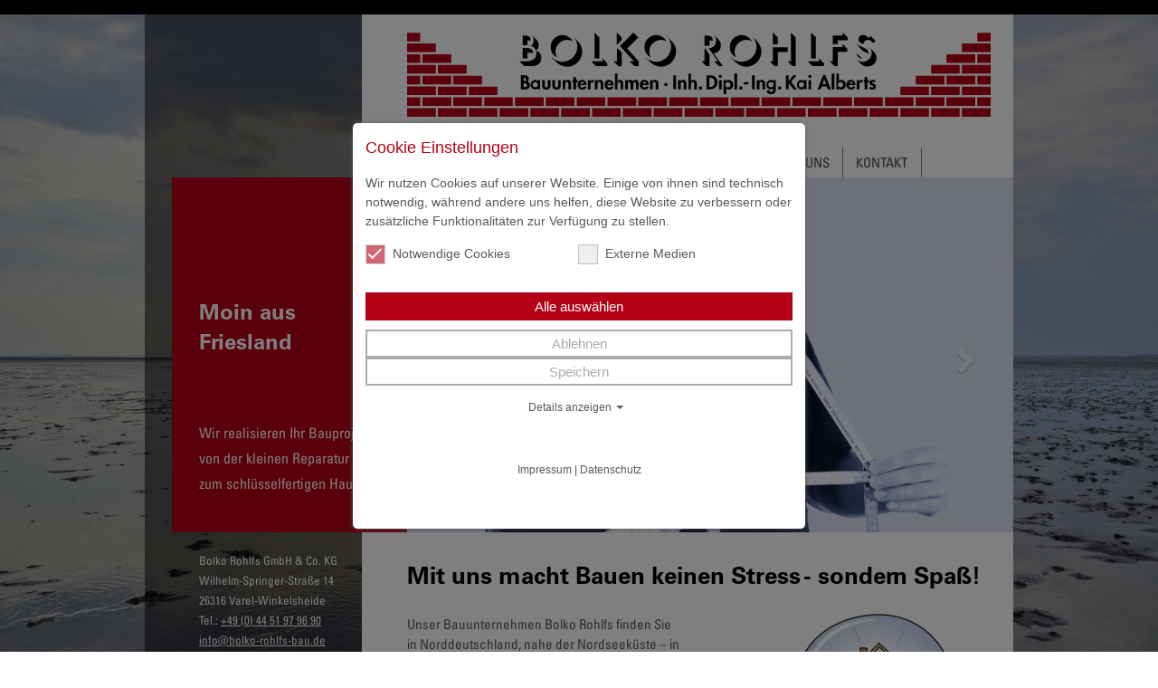

--- FILE ---
content_type: text/html; charset=utf-8
request_url: https://www.bolko-rohlfs-bau.de/
body_size: 6249
content:
<!DOCTYPE html>
<html lang="de">
<head>

<meta charset="utf-8">
<!-- 
	This website is powered by TYPO3 - inspiring people to share!
	TYPO3 is a free open source Content Management Framework initially created by Kasper Skaarhoj and licensed under GNU/GPL.
	TYPO3 is copyright 1998-2026 of Kasper Skaarhoj. Extensions are copyright of their respective owners.
	Information and contribution at https://typo3.org/
-->


<link rel="icon" href="/typo3conf/ext/bolko_siteconf/Resources/Public/Images/favicon.png" type="image/png">
<title>Bolko Rohlfs Bauunternehmen: Bauunternehmen Bolko Rohlfs in Friesland</title>
<meta http-equiv="x-ua-compatible" content="IE=edge">
<meta name="generator" content="TYPO3 CMS">
<meta name="description" content="Das Bauunternehmen Bolko Rohlfs ist Ihr Partner für vielfältige Bauvorhaben. Wir realisieren Ihr Projekt von der Kleinreparatur bis zum schlüsselfertigen Haus - und das seit 100 Jahren. ">
<meta name="robots" content="index, follow">
<meta name="viewport" content="width=device-width, initial-scale=1">
<meta name="twitter:card" content="summary">


<link rel="stylesheet" href="/typo3temp/assets/css/b0099fde80e67d47015d4157dc8554bd.css?1752160051" media="all">
<link rel="stylesheet" href="/typo3conf/ext/bolko_siteconf/Resources/Public/Bootstrap/css/bootstrap.min.css?1695810630" media="all">
<link rel="stylesheet" href="/typo3conf/ext/bolko_siteconf/Resources/Public/Bootstrap/jasny-bootstrap/css/jasny-bootstrap.css?1695810630" media="all">
<link rel="stylesheet" href="/typo3conf/ext/bolko_siteconf/Resources/Public/Css/main.css?1695810631" media="all">



<script src="/typo3conf/ext/bolko_siteconf/Resources/Public/JavaScript/libs/jquery-1.11.3.min.js?1695810636"></script>
<script src="/typo3conf/ext/bolko_siteconf/Resources/Public/JavaScript/libs/jquery.migrate.1.2.1.js?1695810636"></script>
<script src="/typo3conf/ext/bolko_siteconf/Resources/Public/Bootstrap/js/bootstrap.min.js?1695810630"></script>
<script src="/typo3conf/ext/bolko_siteconf/Resources/Public/Bootstrap/jasny-bootstrap/js/jasny-bootstrap.min.js?1695810630"></script>
<script src="/typo3conf/ext/bolko_siteconf/Resources/Public/JavaScript/libs/jquery.ui.touch-punch.min.js?1695810636"></script>
<script src="/typo3conf/ext/bolko_siteconf/Resources/Public/JavaScript/libs/jquery.vegas.js?1695810636"></script>
<script data-ignore="1">const cookieConsentConfiguration = JSON.parse('{"cookieName":"cookie_consent","expiryDays":365,"hideOnInit":false,"reloadOnReeditDeny":false,"pushConsentToTagManager":false,"lazyloading":false,"lazyloadingTimeout":120,"consentMode":[],"containerId":"cookie-consent"}');</script>

<title>Home&nbsp;&#124;&nbsp;Bolko Rohlfs Bauunternehmen</title><meta http-equiv="X-UA-Compatible" content="IE=edge">
<meta name="viewport" content="width=device-width, initial-scale=1"><link rel=”canonical” href=”https://www.bolko-rohlfs-bau.de//”  />
<link rel="canonical" href="https://www.bolko-rohlfs-bau.de/"/>
</head>
<body class="p1 "  id="page1" >


<div class="container">
    <div class="row page-header">
        <div class="col-xs-12 col-sm-9 col-sm-push-3 service">
                <a id="logo" class="img-responsive" href="./"><img src="/typo3conf/ext/bolko_siteconf/Resources/Public/Images/logo.svg" alt="Bolko Rohlfs Bau"></a>
            <button type="button" class="navbar-toggle" data-toggle="offcanvas" data-target=".navmenu" data-canvas="body"><span class="glyphicon glyphicon-menu-hamburger" aria-hidden="true"></span></button>
            <nav id="navmenu" class="navmenu navmenu-default navmenu-fixed-left offcanvas-sm top">
        <div class="service">
            <a class="navmenu-brand" href="./" title="home"><span class="glyphicon glyphicon-home"></span></a>
            <a class="navmenu-remove" href="#" title="close"><span class="glyphicon glyphicon-remove"></span></a>
        </div>
        <ul class="nav navbar-nav lvl-1"><li class="home"><a href="./"></a></li><li id="item-2" class="dropdown"><a href="/neubau" target="_top" class="dropdown-toggle fst" title="Neubau">Neubau</a><ul class="dropdown-menu" role="menu"><li id="item-33"><a href="/neubau/checkliste" class="snd" title="Checkliste">Checkliste</a></li></ul></li><li id="item-4"><a href="/umbau" target="_top" class="fst" title="Umbau">Umbau</a></li><li id="item-29"><a href="/reparatur" target="_top" class="fst" title="Reparatur">Reparatur</a></li><li id="item-50"><a href="/schimmelpilz" target="_top" class="fst" title="Schimmelpilz">Schimmelpilz</a></li><li id="item-30" class="dropdown"><a href="/ueber-uns" target="_top" class="dropdown-toggle fst" title="Über uns">Über uns</a><ul class="dropdown-menu" role="menu"><li id="item-40"><a href="/ueber-uns/referenzen" class="snd" title="Referenzen">Referenzen</a></li></ul></li><li id="item-6"><a href="/kontakt" target="_top" class="fst" title="Kontakt">Kontakt</a></li></ul>
      </nav>
        </div>
        <div class="col-xs-12 col-sm-3 col-sm-pull-9 sidebar">
        </div>
    </div>
    
    
    

            <div id="c510" class="frame frame-default frame-type-html frame-layout-0">
                
                
                    



                
                
                
    <!-- overreide -->
    <div class="tx-fhvegas-pi1">
  <script type="text/javascript">
    jQuery(document).ready(function() {
      jQuery.vegas('slideshow', {
        delay: 5000,
        backgrounds:[
          { src:'fileadmin/user_upload/hintergundbilder/HGStart.jpg', fade:777 }
        ]
      })
    });
  </script>
</div>


                
                    



                
                
                    



                
            </div>

        


    <div class="row slider 1-col">
        <div class="col-xs-12 col-sm-9 col-sm-push-3 content">
           
    

            <div id="c413" class="frame frame-default frame-type-list frame-layout-0">
                
                
                    



                
                
                    



                
                

    
        <div class="tx-lv-slider">
	

    

    



    <div id="carousel-example-generic" class="carousel slide carousel-fade" data-ride="carousel" data-interval="4500">
        <!-- Indicators -->
        <ol class="carousel-indicators">
            

                
                        <li data-target="#carousel-example-generic" data-slide-to="0" class="active"></li>
                    
            

                
                        <li data-target="#carousel-example-generic" data-slide-to="1"></li>
                    
            

                
                        <li data-target="#carousel-example-generic" data-slide-to="2"></li>
                    
            

                
                        <li data-target="#carousel-example-generic" data-slide-to="3"></li>
                    
            

                
                        <li data-target="#carousel-example-generic" data-slide-to="4"></li>
                    
            
        </ol>

                <!-- Wrapper for slides -->
        <div class="carousel-inner" role="listbox">
            

                
                        <div class="item active">
                    
                <img alt="Moin aus Friesland" src="/fileadmin/_processed_/8/4/csm_SliderStart1_8ba41b6936.png" width="670" height="392" />
                <div class="carousel-caption-bg"></div>
                <div class="carousel-caption">
                    <div class="wrapper">
                        <h1>Moin aus Friesland</h1>
                        <div class="description">Wir realisieren Ihr Bauprojekt von der kleinen Reparatur bis zum schlüsselfertigen Haus.</div>
                    </div>
                </div>
        </div>
        

                
                        <div class="item">
                    
                <img alt="Moin aus Friesland" src="/fileadmin/_processed_/8/6/csm_SliderStart2_f293bdde23.png" width="670" height="392" />
                <div class="carousel-caption-bg"></div>
                <div class="carousel-caption">
                    <div class="wrapper">
                        <h1>Moin aus Friesland</h1>
                        <div class="description">Wir realisieren Ihr Bauprojekt von der kleinen Reparatur bis zum schlüsselfertigen Haus.</div>
                    </div>
                </div>
        </div>
        

                
                        <div class="item">
                    
                <img alt="Moin aus Friesland" src="/fileadmin/_processed_/2/3/csm_SliderStart3_3c38dfff30.png" width="670" height="392" />
                <div class="carousel-caption-bg"></div>
                <div class="carousel-caption">
                    <div class="wrapper">
                        <h1>Moin aus Friesland</h1>
                        <div class="description">Wir realisieren Ihr Bauprojekt von der kleinen Reparatur bis zum schlüsselfertigen Haus.</div>
                    </div>
                </div>
        </div>
        

                
                        <div class="item">
                    
                <img alt="Moin aus Friesland" src="/fileadmin/_processed_/e/4/csm_SliderStart4_67a9d6c50b.png" width="670" height="392" />
                <div class="carousel-caption-bg"></div>
                <div class="carousel-caption">
                    <div class="wrapper">
                        <h1>Moin aus Friesland</h1>
                        <div class="description">Wir realisieren Ihr Bauprojekt von der kleinen Reparatur bis zum schlüsselfertigen Haus.</div>
                    </div>
                </div>
        </div>
        

                
                        <div class="item">
                    
                <img alt="Moin aus Friesland" src="/fileadmin/_processed_/6/9/csm_SliderStart6_be1cb7c1f8.png" width="670" height="393" />
                <div class="carousel-caption-bg"></div>
                <div class="carousel-caption">
                    <div class="wrapper">
                        <h1>Moin aus Friesland</h1>
                        <div class="description">Wir realisieren Ihr Bauprojekt von der kleinen Reparatur bis zum schlüsselfertigen Haus.</div>
                    </div>
                </div>
        </div>
        

    </div>

    <!-- Controls -->
    <a class="left carousel-control" href="#carousel-example-generic" role="button" data-slide="prev">
        <span class="glyphicon glyphicon-chevron-left" aria-hidden="true"></span>
        <span class="sr-only">Previous</span>
    </a>
    <a class="right carousel-control" href="#carousel-example-generic" role="button" data-slide="next">
        <span class="glyphicon glyphicon-chevron-right" aria-hidden="true"></span>
        <span class="sr-only">Next</span>
    </a>
    </div>


</div>
    


                
                    



                
                
                    



                
            </div>

        


        </div>
        <div class="col-xs-12 col-sm-3 col-sm-pull-9 sidebar">

        </div>
    </div>
    <div class="row main row-eq-height">
     <div class="col-xs-12 col-sm-9 col-sm-push-3 content main">
            <section>
                
    

            <div id="c279" class="frame frame-default frame-type-header frame-layout-0">
                
                
                    



                
                
                    

    
        <header>
            

    
            <h1 class="">
                Mit uns macht Bauen keinen Stress - sondern Spaß!
            </h1>
        



            



            



        </header>
    



                
                
                
                    



                
                
                    



                
            </div>

        



<div id="c277" class="row col-2 grid
        
        default
        frame-space-before-standard
        frame-space-after-standard
    ">
    <div class="col-xs-12 col-sm-6 col-md-6 box l">
        
            
    

            <div id="c272" class="frame frame-default frame-type-text frame-layout-0">
                
                
                    



                
                
                    



                
                

    <p>Unser Bauunternehmen Bolko Rohlfs finden Sie in Norddeutschland, nahe der Nordseeküste – in Varel. Mit einem Aktionsradius von ca. 50 km realisieren wir vielfältigste Bauvorhaben von Kleinreparaturen bis zu schlüsselfertigen Häusern - und das bereits seit mehr als 100 Jahren.</p>


                
                    



                
                
                    



                
            </div>

        


        
    </div>
    <div class="col-xs-12 col-sm-6 col-md-6 box l">
        
            
    

            <div id="c274" class="frame frame-default frame-type-image frame-layout-0">
                
                
                    



                
                
                    

    



                
                

    <div class="ce-image ce-center ce-above">
        

    <div class="ce-gallery" data-ce-columns="1" data-ce-images="1">
        
            <div class="ce-outer">
                <div class="ce-inner">
        
        
            <div class="ce-row">
                
                    
                        <div class="ce-column">
                            

        
<figure class="image">
    
            
                    
<img class="image-embed-item img-responsive" src="/fileadmin/_processed_/0/d/csm_GrafikTraumblase_020c89aa77.png" width="300" height="164" loading="lazy" alt="" />


                
        
    
</figure>


    


                        </div>
                    
                
            </div>
        
        
                </div>
            </div>
        
    </div>



    </div>


                
                    



                
                
                    



                
            </div>

        


        
    </div>
</div>


    

            <div id="c280" class="frame frame-default frame-type-header frame-layout-0">
                
                
                    



                
                
                    

    
        <header>
            

    
            <h2 class="">
                Was dürfen wir für Sie bauen?
            </h2>
        



            



            



        </header>
    



                
                
                
                    



                
                
                    



                
            </div>

        



<div id="c281" class="row col-2 grid
        
        default
        frame-space-before-standard
        frame-space-after-standard
    ">
    <div class="col-xs-12 col-sm-6 col-md-6 box l">
        
            
    

            <div id="c283" class="frame frame-default frame-type-textpic frame-layout-0">
                
                
                    



                
                

    
        

    



    


                

    <div class="ce-textpic ce-center ce-above">
        
            

    <div class="ce-gallery" data-ce-columns="1" data-ce-images="1">
        
            <div class="ce-outer">
                <div class="ce-inner">
        
        
            <div class="ce-row">
                
                    
                        <div class="ce-column">
                            

        
<figure class="image">
    
            <a href="/neubau">
                
<img class="image-embed-item img-responsive" src="/fileadmin/_processed_/f/3/csm_IlluNeubau_cd65838faa.png" width="600" height="329" loading="lazy" alt="" />


            </a>
        
    
</figure>


    


                        </div>
                    
                
            </div>
        
        
                </div>
            </div>
        
    </div>



        

        
                <div class="ce-bodytext">
                    
                    <p><a href="/neubau" class="internal-link" title="Opens internal link in current window">Neues Haus bauen</a></p>
                </div>
            

        
    </div>


                
                    



                
                
                    



                
            </div>

        


        
            
    

            <div id="c286" class="frame frame-default frame-type-textpic frame-layout-0">
                
                
                    



                
                

    
        

    



    


                

    <div class="ce-textpic ce-center ce-above">
        
            

    <div class="ce-gallery" data-ce-columns="1" data-ce-images="1">
        
            <div class="ce-outer">
                <div class="ce-inner">
        
        
            <div class="ce-row">
                
                    
                        <div class="ce-column">
                            

        
<figure class="image">
    
            <a href="/reparatur">
                
<img class="image-embed-item img-responsive" src="/fileadmin/_processed_/e/b/csm_IlluReparatur_e67ff16eff.png" width="600" height="329" loading="lazy" alt="" />


            </a>
        
    
</figure>


    


                        </div>
                    
                
            </div>
        
        
                </div>
            </div>
        
    </div>



        

        
                <div class="ce-bodytext">
                    
                    <p><a href="/reparatur" class="internal-link" title="Opens internal link in current window">kleine Reparaturen oder umfangreiche Sanierung</a></p>
                </div>
            

        
    </div>


                
                    



                
                
                    



                
            </div>

        


        
    </div>
    <div class="col-xs-12 col-sm-6 col-md-6 box l">
        
            
    

            <div id="c284" class="frame frame-default frame-type-textpic frame-layout-0">
                
                
                    



                
                

    
        

    



    


                

    <div class="ce-textpic ce-center ce-above">
        
            

    <div class="ce-gallery" data-ce-columns="1" data-ce-images="1">
        
            <div class="ce-outer">
                <div class="ce-inner">
        
        
            <div class="ce-row">
                
                    
                        <div class="ce-column">
                            

        
<figure class="image">
    
            <a href="/umbau">
                
<img class="image-embed-item img-responsive" src="/fileadmin/_processed_/f/0/csm_IlluUmbau_dfe411c9ca.png" width="600" height="329" loading="lazy" alt="" />


            </a>
        
    
</figure>


    


                        </div>
                    
                
            </div>
        
        
                </div>
            </div>
        
    </div>



        

        
                <div class="ce-bodytext">
                    
                    <p><a href="/umbau" class="internal-link" title="Opens internal link in current window">Gebäude verbessern &amp; verändern</a></p>
                </div>
            

        
    </div>


                
                    



                
                
                    



                
            </div>

        


        
            
    

            <div id="c495" class="frame frame-default frame-type-textpic frame-layout-0">
                
                
                    



                
                

    
        

    



    


                

    <div class="ce-textpic ce-center ce-above">
        
            

    <div class="ce-gallery" data-ce-columns="1" data-ce-images="1">
        
            <div class="ce-outer">
                <div class="ce-inner">
        
        
            <div class="ce-row">
                
                    
                        <div class="ce-column">
                            

        
<figure class="image">
    
            
                    
<img class="image-embed-item img-responsive" src="/fileadmin/_processed_/0/a/csm_IlluSchimmel_b292159c22.png" width="600" height="329" loading="lazy" alt="" />


                
        
    
</figure>


    


                        </div>
                    
                
            </div>
        
        
                </div>
            </div>
        
    </div>



        

        
                <div class="ce-bodytext">
                    
                    <p><a href="/schimmelpilz" class="internal-link" title="Opens internal link in current window">Schimmelbefall beseitigen<br></a></p>
                </div>
            

        
    </div>


                
                    



                
                
                    



                
            </div>

        


        
    </div>
</div>


    

            <div id="c287" class="frame frame-default frame-type-header frame-layout-0">
                
                
                    



                
                
                    

    
        <header>
            

    
            <h2 class="">
                Wir sind ein Präqualifikationsunternehmen!
            </h2>
        



            



            



        </header>
    



                
                
                
                    



                
                
                    



                
            </div>

        



<div id="c285" class="row col-2 grid
        
        default
        frame-space-before-standard
        frame-space-after-standard
    ">
    <div class="col-xs-12 col-sm-6 col-md-6 box l">
        
            
    

            <div id="c288" class="frame frame-default frame-type-image frame-layout-0">
                
                
                    



                
                
                    

    



                
                

    <div class="ce-image ce-left ce-above">
        

    <div class="ce-gallery" data-ce-columns="1" data-ce-images="1">
        
        
            <div class="ce-row">
                
                    
                        <div class="ce-column">
                            

        
<figure class="image">
    
            
                    
<img class="image-embed-item img-responsive" src="/fileadmin/_processed_/2/8/csm_BildPraequalifikation_8df861ac8a.png" width="600" height="350" loading="lazy" alt="" />


                
        
    
</figure>


    


                        </div>
                    
                
            </div>
        
        
    </div>



    </div>


                
                    



                
                
                    



                
            </div>

        


        
    </div>
    <div class="col-xs-12 col-sm-6 col-md-6 box l">
        
            
    

            <div id="c289" class="frame frame-default frame-type-text frame-layout-0">
                
                
                    



                
                
                    

    
        <header>
            

    
            <h3 class="">
                Unsere Eignung ist überprüfbar!
            </h3>
        



            



            



        </header>
    



                
                

    <p>Wichtig für öffentliche Auftraggeber: Über den Verein für die Präqualifikation von Bauunternehmen können Sie einen unabhängigen Leistungsnachweis der Bolko Rohlfs GmbH &amp; Co. KG abrufen.</p>


                
                    



                
                
                    



                
            </div>

        


        
    </div>
</div>


    

            <div id="c494" class="frame frame-default frame-type-text frame-layout-0">
                
                
                    



                
                
                    



                
                

    <h3>Leistungsdefinition</h3>
<p>Präqualifikation ist die auftragsunabhängige Prüfung von Eignungsnachweisen vorab entsprechend der Anforderungen in §6 VOB/A. Damit kann jedes an öffentlichen Aufträgen interessierte Unternehmen seine Eignung gegenüber den öffentlichen Auftraggebern zu erheblich reduzierten Kosten nachweisen.
</p>
<p>&nbsp;</p>
<h3>Über unsere Mitgliedschaft</h3>
<p>Wir sind beim Verein für Präqualifikation von Bauunternehmen e.V. unter der Registriernummer 101.000250 eingetragen. Weitere Infos finden Sie unter: <a href="http://pq-verein.de" target="_blank" class="external-link-new-window" title="Opens external link in new window" rel="noreferrer">pq-verein.de</a></p>


                
                    



                
                
                    



                
            </div>

        


            </section>
        </div>
        <div class="col-xs-12 col-sm-3 col-sm-pull-9 sidebar">
            
    

            <div id="c412" class="frame frame-default frame-type-list frame-layout-0">
                
                
                    



                
                
                    



                
                

    
        
<div class="tx-lvkontakt">
	

    

    

        <ul class="contacts-list">
            
                <li class="firma">
                    <span>Bolko Rohlfs  GmbH &amp; Co. KG</span>
                    <span class="data address">Wilhelm-Springer-Straße 14</span><br>
                    <span class="data address">26316 Varel-Winkelsheide </span>
                </li>
            
            
                <li class="phone">
                    <!--<span class="glyphicon glyphicon-earphone"></span>-->
                    Tel.: <a class="" class="" href="tel:+49(0)4451979690"><span class="text">+49 (0) 44 51 97 96 90</span></a>
                </li>
            
            
            
                <li class="email">
                    <!--<span class="glyphicon glyphicon-envelope"></span>-->
                    <a href="#" data-mailto-token="jxfiql7fkclXylihl:oleicp:yxr+ab" data-mailto-vector="-3">info@bolko-rohlfs-bau.de</a>
                </li>
            
            
        </ul>

    


</div>
    


                
                    



                
                
                    



                
            </div>

        


    

            <div id="c16" class="frame frame-default frame-type-html frame-layout-0">
                
                
                    



                
                
                
    <!-- overreide -->
    <p>
  <a class="internal-link" href="/impressum" title="Zum Impressum">Impressum</a>
  <br /> 
 <a class="internal-link" href="/datenschutz" title="Datenschutz">Datenschutz</a>
  <br />
   <a href="#" class="cookie-consent-open" title="Cookie Einstellungen" class="fst">Cookie Einstellungen</a>
</p>


                
                    



                
                
                    



                
            </div>

        


            <div class="btnTop"><span class="glyphicon glyphicon-chevron-up"></span></div>
        </div>
    </div>

</div>

<script src="/typo3conf/ext/bolko_siteconf/Resources/Public/JavaScript/script.js?1695810635"></script>
<script async="async" src="/typo3temp/assets/js/ba19e614c16923a947df5b199324c770.js?1695883081"></script>
<script src="/typo3conf/ext/mindshape_cookie_consent/Resources/Public/JavaScript/cookie_consent.js?1752160382"></script>

<div id="cookie-consent" class="cookie-consent-container" style="display: none;">
    <div class="consent-modal">
    
      <strong class="cookie-headline">Cookie Einstellungen</strong>
    
    <div class="hint"><p>Wir nutzen Cookies auf unserer Website. Einige von ihnen sind technisch notwendig, während andere uns helfen, diese Website zu verbessern oder zusätzliche Funktionalitäten zur Verfügung zu stellen.</p></div>

    

  <form autocomplete="off" method="post" action="/cookie.json?tx_mindshapecookieconsent_consent%5Baction%5D=consent&amp;tx_mindshapecookieconsent_consent%5Bcontroller%5D=Consent&amp;cHash=9c2360901b7b21baae65f29902b030e3">
<div>
<input type="hidden" name="tx_mindshapecookieconsent_consent[__referrer][@extension]" value="MindshapeCookieConsent" />
<input type="hidden" name="tx_mindshapecookieconsent_consent[__referrer][@controller]" value="Consent" />
<input type="hidden" name="tx_mindshapecookieconsent_consent[__referrer][@action]" value="modal" />
<input type="hidden" name="tx_mindshapecookieconsent_consent[__referrer][arguments]" value="YTowOnt933721c57dc96388d18edeeb685a9496399ea4a4f" />
<input type="hidden" name="tx_mindshapecookieconsent_consent[__referrer][@request]" value="{&quot;@extension&quot;:&quot;MindshapeCookieConsent&quot;,&quot;@controller&quot;:&quot;Consent&quot;,&quot;@action&quot;:&quot;modal&quot;}c864322c4d0186776ec26369195689959eb5ef64" />
<input type="hidden" name="tx_mindshapecookieconsent_consent[__trustedProperties]" value="{&quot;consent&quot;:{&quot;isAjaxRequest&quot;:1,&quot;currentUrl&quot;:1,&quot;selectAll&quot;:1,&quot;deny&quot;:1,&quot;cookieOptions&quot;:[1,1,1]}}c086053c4ed889d205f6a724de379b8a44df714d" />
</div>


    <input class="is-ajax" type="hidden" name="tx_mindshapecookieconsent_consent[consent][isAjaxRequest]" value="0" />
    <input type="hidden" name="tx_mindshapecookieconsent_consent[consent][currentUrl]" value="https://www.bolko-rohlfs-bau.de/" />

    

    <ul class="options">
      <li>
        <label for="modal-option-necessary" class="label">
          <input id="modal-option-necessary" class="option-necessary" type="checkbox" checked disabled>
          Notwendige Cookies
          <span class="checkmark"></span>
        </label>
      </li>
      
        
          <li>
            <label for="modal-option-3" class="label">
              <input id="modal-option-3" class="option" type="checkbox" value="3">
              Externe Medien
              <span class="checkmark"></span>
            </label>
          </li>
        
      
    </ul>

  

    <div class="buttons text-center">
      
        <button class="select-all btn btn--primary" type="submit" name="tx_mindshapecookieconsent_consent[consent][selectAll]" value="1">
          Alle auswählen
        </button>
      

      <button class="deny btn btn--secondary" type="submit" name="tx_mindshapecookieconsent_consent[consent][deny]" value="1">
        Ablehnen
      </button>

      <button class="save btn btn--secondary" type="submit" name="tx_mindshapecookieconsent_consent[consent][selectAll]" value="0">
        Speichern
      </button>
    </div>

    <a href="#" class="show-details text-center">
      <span class="more">Details anzeigen</span>
      <span class="less">Details ausblenden</span>
    </a>

    <div class="details">
      <div class="detail">
        <div class="option-wrapper">
          <strong class="option-headline">Notwendige Cookies</strong>
          <p>Notwendige Cookies ermöglichen grundlegende Funktionen und sind für die einwandfreie Funktion der Website erforderlich.</p>

          <div class="necessary-cookieoptions">
            
              <div class="option-detail-wrapper">
                <div class="option-detail cookie-option">
                  <label for="modal-cookieoption-1" class="label">
                    <input id="modal-cookieoption-1" class="option-necessary" type="checkbox" checked disabled>
                    Einverständnis-Cookie
                    <span class="checkmark"></span>
                  </label>
                </div>
                

    
      <div class="option-detail option-name">
        <strong class="option-title">Name:</strong>
        <span class="option-value">cookie_consent</span>
      </div>
    
    
    
      <div class="option-detail option-purpose">
        <strong class="option-title">Zweck:</strong>
        <span class="option-value">Dieser Cookie speichert die ausgewählten Einverständnis-Optionen des Benutzers</span>
      </div>
    
    
      <div class="option-detail option-duration">
        <strong class="option-title">Cookie Laufzeit:</strong>
        <span class="option-value">1 Jahr</span>
      </div>
    

  
              </div>
            
          </div>
        </div>
        
          
            <div class="option-wrapper">
              <strong class="option-headline">Externe Medien</strong>
              <p>Um Inhalte von Videoplattformen und Social Media Plattformen anzeigen zu können, werden von diesen externen Medien Cookies gesetzt.</p>

              <div class="cookieoptions" data-parent="#modal-option-3">
                
                  <div class="option-detail-wrapper">
                    <div class="option-detail cookie-option">
                      <label for="modal-cookieoption-youtube" class="label">
                        <input type="hidden" name="tx_mindshapecookieconsent_consent[consent][cookieOptions]" value="" /><input data-identifier="youtube" id="modal-cookieoption-youtube" type="checkbox" name="tx_mindshapecookieconsent_consent[consent][cookieOptions][]" value="2" />
                        YouTube
                        <span class="checkmark"></span>
                      </label>
                    </div>
                    

    
    
    
    

  
                  </div>
                
                  <div class="option-detail-wrapper">
                    <div class="option-detail cookie-option">
                      <label for="modal-cookieoption-vimeo" class="label">
                        <input data-identifier="vimeo" id="modal-cookieoption-vimeo" type="checkbox" name="tx_mindshapecookieconsent_consent[consent][cookieOptions][]" value="3" />
                        Vimeo
                        <span class="checkmark"></span>
                      </label>
                    </div>
                    

    
    
    
    

  
                  </div>
                
                  <div class="option-detail-wrapper">
                    <div class="option-detail cookie-option">
                      <label for="modal-cookieoption-googlemaps" class="label">
                        <input data-identifier="googlemaps" id="modal-cookieoption-googlemaps" type="checkbox" name="tx_mindshapecookieconsent_consent[consent][cookieOptions][]" value="4" />
                        Google Maps
                        <span class="checkmark"></span>
                      </label>
                    </div>
                    

    
    
    
    

  
                  </div>
                
              </div>
            </div>
          
        

      </div>
    </div>

  </form>

  

  




    <small class="footer-links text-center">
      <a href="/impressum">Impressum</a>&nbsp;|&nbsp;<a href="/datenschutz">Datenschutz</a>
    </small>


  </div>
  </div>
</body>
</html>

--- FILE ---
content_type: text/css; charset=utf-8
request_url: https://www.bolko-rohlfs-bau.de/typo3conf/ext/bolko_siteconf/Resources/Public/Css/main.css?1695810631
body_size: 6396
content:
/* lato-300 - latin */
@font-face {
  font-family: 'Lato';
  font-style: normal;
  font-weight: 300;
  src: url('../Fonts/lato-v23-latin/lato-v23-latin-300.eot');
  /* IE9 Compat Modes */
  src: local(''), url('../Fonts/lato-v23-latin/lato-v23-latin-300.eot?#iefix') format('embedded-opentype'), /* IE6-IE8 */ url('../Fonts/lato-v23-latin/lato-v23-latin-300.woff2') format('woff2'), /* Super Modern Browsers */ url('../Fonts/lato-v23-latin/lato-v23-latin-300.woff') format('woff'), /* Modern Browsers */ url('../Fonts/lato-v23-latin/lato-v23-latin-300.ttf') format('truetype'), /* Safari, Android, iOS */ url('../Fonts/lato-v23-latin/lato-v23-latin-300.svg#Lato') format('svg');
  /* Legacy iOS */
}
/* lato-300italic - latin */
@font-face {
  font-family: 'Lato';
  font-style: italic;
  font-weight: 300;
  src: url('../Fonts/lato-v23-latin/lato-v23-latin-300italic.eot');
  /* IE9 Compat Modes */
  src: local(''), url('../Fonts/lato-v23-latin/lato-v23-latin-300italic.eot?#iefix') format('embedded-opentype'), /* IE6-IE8 */ url('../Fonts/lato-v23-latin/lato-v23-latin-300italic.woff2') format('woff2'), /* Super Modern Browsers */ url('../Fonts/lato-v23-latin/lato-v23-latin-300italic.woff') format('woff'), /* Modern Browsers */ url('../Fonts/lato-v23-latin/lato-v23-latin-300italic.ttf') format('truetype'), /* Safari, Android, iOS */ url('../Fonts/lato-v23-latin/lato-v23-latin-300italic.svg#Lato') format('svg');
  /* Legacy iOS */
}
/* lato-regular - latin */
@font-face {
  font-family: 'Lato';
  font-style: normal;
  font-weight: 400;
  src: url('../Fonts/lato-v23-latin/lato-v23-latin-regular.eot');
  /* IE9 Compat Modes */
  src: local(''), url('../Fonts/lato-v23-latin/lato-v23-latin-regular.eot?#iefix') format('embedded-opentype'), /* IE6-IE8 */ url('../Fonts/lato-v23-latin/lato-v23-latin-regular.woff2') format('woff2'), /* Super Modern Browsers */ url('../Fonts/lato-v23-latin/lato-v23-latin-regular.woff') format('woff'), /* Modern Browsers */ url('../Fonts/lato-v23-latin/lato-v23-latin-regular.ttf') format('truetype'), /* Safari, Android, iOS */ url('../Fonts/lato-v23-latin/lato-v23-latin-regular.svg#Lato') format('svg');
  /* Legacy iOS */
}
/* lato-italic - latin */
@font-face {
  font-family: 'Lato';
  font-style: italic;
  font-weight: 400;
  src: url('../Fonts/lato-v23-latin/lato-v23-latin-italic.eot');
  /* IE9 Compat Modes */
  src: local(''), url('../Fonts/lato-v23-latin/lato-v23-latin-italic.eot?#iefix') format('embedded-opentype'), /* IE6-IE8 */ url('../Fonts/lato-v23-latin/lato-v23-latin-italic.woff2') format('woff2'), /* Super Modern Browsers */ url('../Fonts/lato-v23-latin/lato-v23-latin-italic.woff') format('woff'), /* Modern Browsers */ url('../Fonts/lato-v23-latin/lato-v23-latin-italic.ttf') format('truetype'), /* Safari, Android, iOS */ url('../Fonts/lato-v23-latin/lato-v23-latin-italic.svg#Lato') format('svg');
  /* Legacy iOS */
}
/* lato-700 - latin */
@font-face {
  font-family: 'Lato';
  font-style: normal;
  font-weight: 700;
  src: url('../Fonts/lato-v23-latin/lato-v23-latin-700.eot');
  /* IE9 Compat Modes */
  src: local(''), url('../Fonts/lato-v23-latin/lato-v23-latin-700.eot?#iefix') format('embedded-opentype'), /* IE6-IE8 */ url('../Fonts/lato-v23-latin/lato-v23-latin-700.woff2') format('woff2'), /* Super Modern Browsers */ url('../Fonts/lato-v23-latin/lato-v23-latin-700.woff') format('woff'), /* Modern Browsers */ url('../Fonts/lato-v23-latin/lato-v23-latin-700.ttf') format('truetype'), /* Safari, Android, iOS */ url('../Fonts/lato-v23-latin/lato-v23-latin-700.svg#Lato') format('svg');
  /* Legacy iOS */
}
/* lato-700italic - latin */
@font-face {
  font-family: 'Lato';
  font-style: italic;
  font-weight: 700;
  src: url('../Fonts/lato-v23-latin/lato-v23-latin-700italic.eot');
  /* IE9 Compat Modes */
  src: local(''), url('../Fonts/lato-v23-latin/lato-v23-latin-700italic.eot?#iefix') format('embedded-opentype'), /* IE6-IE8 */ url('../Fonts/lato-v23-latin/lato-v23-latin-700italic.woff2') format('woff2'), /* Super Modern Browsers */ url('../Fonts/lato-v23-latin/lato-v23-latin-700italic.woff') format('woff'), /* Modern Browsers */ url('../Fonts/lato-v23-latin/lato-v23-latin-700italic.ttf') format('truetype'), /* Safari, Android, iOS */ url('../Fonts/lato-v23-latin/lato-v23-latin-700italic.svg#Lato') format('svg');
  /* Legacy iOS */
}
/* raleway-300 - latin */
@font-face {
  font-family: 'Raleway';
  font-style: normal;
  font-weight: 300;
  src: url('../Fonts/raleway-v28-latin/raleway-v28-latin-300.eot');
  /* IE9 Compat Modes */
  src: local(''), url('../Fonts/raleway-v28-latin/raleway-v28-latin-300.eot?#iefix') format('embedded-opentype'), /* IE6-IE8 */ url('../Fonts/raleway-v28-latin/raleway-v28-latin-300.woff2') format('woff2'), /* Super Modern Browsers */ url('../Fonts/raleway-v28-latin/raleway-v28-latin-300.woff') format('woff'), /* Modern Browsers */ url('../Fonts/raleway-v28-latin/raleway-v28-latin-300.ttf') format('truetype'), /* Safari, Android, iOS */ url('../Fonts/raleway-v28-latin/raleway-v28-latin-300.svg#Raleway') format('svg');
  /* Legacy iOS */
}
/* raleway-regular - latin */
@font-face {
  font-family: 'Raleway';
  font-style: normal;
  font-weight: 400;
  src: url('../Fonts/raleway-v28-latin/raleway-v28-latin-regular.eot');
  /* IE9 Compat Modes */
  src: local(''), url('../Fonts/raleway-v28-latin/raleway-v28-latin-regular.eot?#iefix') format('embedded-opentype'), /* IE6-IE8 */ url('../Fonts/raleway-v28-latin/raleway-v28-latin-regular.woff2') format('woff2'), /* Super Modern Browsers */ url('../Fonts/raleway-v28-latin/raleway-v28-latin-regular.woff') format('woff'), /* Modern Browsers */ url('../Fonts/raleway-v28-latin/raleway-v28-latin-regular.ttf') format('truetype'), /* Safari, Android, iOS */ url('../Fonts/raleway-v28-latin/raleway-v28-latin-regular.svg#Raleway') format('svg');
  /* Legacy iOS */
}
/* raleway-700 - latin */
@font-face {
  font-family: 'Raleway';
  font-style: normal;
  font-weight: 700;
  src: url('../Fonts/raleway-v28-latin/raleway-v28-latin-700.eot');
  /* IE9 Compat Modes */
  src: local(''), url('../Fonts/raleway-v28-latin/raleway-v28-latin-700.eot?#iefix') format('embedded-opentype'), /* IE6-IE8 */ url('../Fonts/raleway-v28-latin/raleway-v28-latin-700.woff2') format('woff2'), /* Super Modern Browsers */ url('../Fonts/raleway-v28-latin/raleway-v28-latin-700.woff') format('woff'), /* Modern Browsers */ url('../Fonts/raleway-v28-latin/raleway-v28-latin-700.ttf') format('truetype'), /* Safari, Android, iOS */ url('../Fonts/raleway-v28-latin/raleway-v28-latin-700.svg#Raleway') format('svg');
  /* Legacy iOS */
}
/* raleway-300italic - latin */
@font-face {
  font-family: 'Raleway';
  font-style: italic;
  font-weight: 300;
  src: url('../Fonts/raleway-v28-latin/raleway-v28-latin-300italic.eot');
  /* IE9 Compat Modes */
  src: local(''), url('../Fonts/raleway-v28-latin/raleway-v28-latin-300italic.eot?#iefix') format('embedded-opentype'), /* IE6-IE8 */ url('../Fonts/raleway-v28-latin/raleway-v28-latin-300italic.woff2') format('woff2'), /* Super Modern Browsers */ url('../Fonts/raleway-v28-latin/raleway-v28-latin-300italic.woff') format('woff'), /* Modern Browsers */ url('../Fonts/raleway-v28-latin/raleway-v28-latin-300italic.ttf') format('truetype'), /* Safari, Android, iOS */ url('../Fonts/raleway-v28-latin/raleway-v28-latin-300italic.svg#Raleway') format('svg');
  /* Legacy iOS */
}
/* raleway-italic - latin */
@font-face {
  font-family: 'Raleway';
  font-style: italic;
  font-weight: 400;
  src: url('../Fonts/raleway-v28-latin/raleway-v28-latin-italic.eot');
  /* IE9 Compat Modes */
  src: local(''), url('../Fonts/raleway-v28-latin/raleway-v28-latin-italic.eot?#iefix') format('embedded-opentype'), /* IE6-IE8 */ url('../Fonts/raleway-v28-latin/raleway-v28-latin-italic.woff2') format('woff2'), /* Super Modern Browsers */ url('../Fonts/raleway-v28-latin/raleway-v28-latin-italic.woff') format('woff'), /* Modern Browsers */ url('../Fonts/raleway-v28-latin/raleway-v28-latin-italic.ttf') format('truetype'), /* Safari, Android, iOS */ url('../Fonts/raleway-v28-latin/raleway-v28-latin-italic.svg#Raleway') format('svg');
  /* Legacy iOS */
}
/* raleway-700italic - latin */
@font-face {
  font-family: 'Raleway';
  font-style: italic;
  font-weight: 700;
  src: url('../Fonts/raleway-v28-latin/raleway-v28-latin-700italic.eot');
  /* IE9 Compat Modes */
  src: local(''), url('../Fonts/raleway-v28-latin/raleway-v28-latin-700italic.eot?#iefix') format('embedded-opentype'), /* IE6-IE8 */ url('../Fonts/raleway-v28-latin/raleway-v28-latin-700italic.woff2') format('woff2'), /* Super Modern Browsers */ url('../Fonts/raleway-v28-latin/raleway-v28-latin-700italic.woff') format('woff'), /* Modern Browsers */ url('../Fonts/raleway-v28-latin/raleway-v28-latin-700italic.ttf') format('truetype'), /* Safari, Android, iOS */ url('../Fonts/raleway-v28-latin/raleway-v28-latin-700italic.svg#Raleway') format('svg');
  /* Legacy iOS */
}
.cookie-consent-container {
  position: fixed;
  z-index: 999999;
  width: 100%;
  height: 100%;
  left: 0;
  top: 0;
  background-color: rgba(0, 0, 0, 0.5);
  font-family: Helvetica Light, sans-serif;
  font-weight: 300;
  font-size: 14px;
  color: #595959;
  line-height: 1.5;
}
.cookie-consent-container .detail {
  visibility: hidden;
  opacity: 0;
  height: 0;
  width: 0;
  overflow: hidden;
  transition: all 0.5s ease-in-out;
}
.cookie-consent-container .detail.open {
  height: auto;
  width: 100%;
  visibility: visible;
  opacity: 1;
  overflow: auto;
  display: block;
  margin-bottom: 15px;
  font-size: 14px;
  transition: all 0.5s ease-in-out;
}
.cookie-consent-container .text-center {
  text-align: center;
}
.cookie-consent-container p {
  margin: 0 0 15px 0;
}
.cookie-consent-container a,
.cookie-consent-container a:visited,
.cookie-consent-container a:active,
.cookie-consent-container a:focus,
.cookie-consent-container a:focus:active {
  color: #595959;
  text-decoration: none;
}
.cookie-consent-container a:hover,
.cookie-consent-container a:visited:hover,
.cookie-consent-container a:active:hover,
.cookie-consent-container a:focus:hover,
.cookie-consent-container a:focus:active:hover {
  color: #595959;
  transition: all 0.5s ease-in-out;
}
.cookie-consent-container a.show-details,
.cookie-consent-container a:visited.show-details,
.cookie-consent-container a:active.show-details,
.cookie-consent-container a:focus.show-details,
.cookie-consent-container a:focus:active.show-details {
  display: block;
  position: relative;
  padding-right: 20px;
  font-size: 12px;
  margin-bottom: 25px;
}
@media all and (min-width: 660px) {
  .cookie-consent-container a.show-details,
  .cookie-consent-container a:visited.show-details,
  .cookie-consent-container a:active.show-details,
  .cookie-consent-container a:focus.show-details,
  .cookie-consent-container a:focus:active.show-details {
    margin-bottom: 15px;
  }
}
.cookie-consent-container a.show-details:after,
.cookie-consent-container a:visited.show-details:after,
.cookie-consent-container a:active.show-details:after,
.cookie-consent-container a:focus.show-details:after,
.cookie-consent-container a:focus:active.show-details:after {
  content: "";
  width: 0;
  height: 0;
  -webkit-transform: rotate(360deg);
  -moz-transform: rotate(360deg);
  -ms-transform: rotate(360deg);
  -o-transform: rotate(360deg);
  transform: rotate(360deg);
  border-style: solid;
  border-width: 4px 4px 0 4px;
  border-color: #595959 transparent transparent transparent;
  margin: 7px 0 0 5px;
  position: absolute;
  top: 0;
}
.cookie-consent-container a.show-details:hover:after,
.cookie-consent-container a:visited.show-details:hover:after,
.cookie-consent-container a:active.show-details:hover:after,
.cookie-consent-container a:focus.show-details:hover:after,
.cookie-consent-container a:focus:active.show-details:hover:after {
  transition: all 0.5s ease-in-out;
  border-color: #595959 transparent transparent transparent;
}
.cookie-consent-container a.show-details .less,
.cookie-consent-container a:visited.show-details .less,
.cookie-consent-container a:active.show-details .less,
.cookie-consent-container a:focus.show-details .less,
.cookie-consent-container a:focus:active.show-details .less {
  display: none;
}
.cookie-consent-container a.show-details.open .more,
.cookie-consent-container a:visited.show-details.open .more,
.cookie-consent-container a:active.show-details.open .more,
.cookie-consent-container a:focus.show-details.open .more,
.cookie-consent-container a:focus:active.show-details.open .more {
  display: none;
}
.cookie-consent-container a.show-details.open .less,
.cookie-consent-container a:visited.show-details.open .less,
.cookie-consent-container a:active.show-details.open .less,
.cookie-consent-container a:focus.show-details.open .less,
.cookie-consent-container a:focus:active.show-details.open .less {
  display: inline-block;
}
.cookie-consent-container a.show-details.open:after,
.cookie-consent-container a:visited.show-details.open:after,
.cookie-consent-container a:active.show-details.open:after,
.cookie-consent-container a:focus.show-details.open:after,
.cookie-consent-container a:focus:active.show-details.open:after {
  -webkit-transform: rotate(180deg);
  -moz-transform: rotate(180deg);
  -ms-transform: rotate(1800deg);
  -o-transform: rotate(180deg);
  transform: rotate(180deg);
}
.cookie-consent-container .label {
  color: #595959;
  font-size: 14px;
  font-weight: 300;
  display: inline-block;
  margin: 0 0 12px 0;
  position: relative;
  padding: 0 0 0 30px;
  line-height: 1.5;
  cursor: pointer;
  -webkit-user-select: none;
  -moz-user-select: none;
  -ms-user-select: none;
  user-select: none;
}
.cookie-consent-container .label.partially-checked .checkmark {
  background-color: #b40014;
}
.cookie-consent-container .label.partially-checked .checkmark:after {
  display: none;
}
.cookie-consent-container .label input {
  position: absolute;
  opacity: 0;
  cursor: pointer;
  height: 0;
  width: 0;
}
.cookie-consent-container .label input:checked ~ .checkmark {
  background-color: #b40014;
}
.cookie-consent-container .label input:checked ~ .checkmark:after {
  display: block;
}
.cookie-consent-container .label input:disabled:checked ~ .checkmark {
  opacity: 0.6;
}
.cookie-consent-container .label .checkmark {
  position: absolute;
  top: 0;
  left: 0;
  height: 22px;
  width: 22px;
  background: #eee;
  border: 1px solid #bfbfbf;
}
.cookie-consent-container .label .checkmark:after {
  content: "";
  position: absolute;
  display: none;
  left: 6px;
  top: 0;
  width: 7px;
  height: 15px;
  border: solid #fff;
  border-width: 0 2px 2px 0;
  -webkit-transform: rotate(45deg);
  -ms-transform: rotate(45deg);
  transform: rotate(45deg);
}
.cookie-consent-container .consent-modal {
  position: absolute;
  top: 50%;
  left: 50%;
  transform: translate(-50%, -50%);
  max-width: 500px;
  width: 90%;
  height: 590px;
  max-height: calc(100vh - 50px);
  min-height: 295px;
  margin: auto;
  padding: 1em;
  background-color: #fff;
  overflow-y: auto;
  box-shadow: 0 0 5px #595959;
  border-radius: 5px;
  transition: all 0.5s ease-in-out;
}
@media all and (min-width: 500px) {
  .cookie-consent-container .consent-modal {
    height: 460px;
  }
}
@media all and (min-width: 900px) {
  .cookie-consent-container .consent-modal {
    height: 448px;
    max-height: calc(100vh - 100px);
  }
}
.cookie-consent-container .consent-modal .option-wrapper {
  background: #eee;
  padding: 15px;
  margin-bottom: 15px;
}
.cookie-consent-container .consent-modal .option-wrapper:last-child {
  margin-bottom: 0;
}
.cookie-consent-container .consent-modal .option-wrapper p:last-child {
  margin-bottom: 0;
}
.cookie-consent-container .consent-modal .option-wrapper .option-headline {
  text-transform: uppercase;
  letter-spacing: 1px;
  font-size: 18px;
  font-weight: 400;
}
.cookie-consent-container .consent-modal .option-wrapper .option-detail-wrapper {
  margin-bottom: 10px;
  border-bottom: 2px solid #afafaf;
}
.cookie-consent-container .consent-modal .option-wrapper .option-detail-wrapper:last-child {
  margin-bottom: 0;
}
.cookie-consent-container .consent-modal .option-wrapper .option-detail-wrapper .option-detail {
  border-bottom: 1px solid #ddd;
  padding: 7px 10px 3px;
  font-size: 12px;
}
.cookie-consent-container .consent-modal .option-wrapper .option-detail-wrapper .option-detail:last-child {
  border-bottom: none;
  padding-bottom: 6px;
}
.cookie-consent-container .consent-modal .option-wrapper .option-detail-wrapper .option-detail.cookie-option {
  background: #dedede;
  font-size: 14px;
  font-weight: 400;
  transition: all ease-in-out 0.5s;
}
.cookie-consent-container .consent-modal .option-wrapper .option-detail-wrapper .option-detail.cookie-option:hover {
  background: #d4d0d0;
  transition: all ease-in-out 0.5s;
}
.cookie-consent-container .consent-modal .option-wrapper .option-detail-wrapper .option-detail.cookie-option:hover ~ .option-detail {
  background: #f3f3f3;
  transition: all ease-in-out 0.5s;
}
.cookie-consent-container .consent-modal .option-wrapper .option-detail-wrapper .option-detail.cookie-option .label {
  color: #b40014;
  text-align: left;
  font-weight: 400;
}
.cookie-consent-container .consent-modal .option-wrapper .option-detail-wrapper .option-detail .option-title {
  font-weight: 400;
  width: 100%;
  text-align: left;
  display: inline-block;
  vertical-align: top;
}
@media all and (min-width: 500px) {
  .cookie-consent-container .consent-modal .option-wrapper .option-detail-wrapper .option-detail .option-title {
    width: 30%;
  }
}
.cookie-consent-container .consent-modal .option-wrapper .option-detail-wrapper .option-detail .option-value {
  width: 100%;
  display: inline-block;
  vertical-align: top;
}
@media all and (min-width: 500px) {
  .cookie-consent-container .consent-modal .option-wrapper .option-detail-wrapper .option-detail .option-value {
    width: 69%;
  }
}
.cookie-consent-container .consent-modal .option-wrapper .label {
  margin-bottom: 0;
  padding: 0 20px 0 0;
  width: 100%;
}
.cookie-consent-container .consent-modal .option-wrapper .label .checkmark {
  right: 0;
  left: inherit;
  background: #eee;
  border: 1px solid #bfbfbf;
}
.cookie-consent-container .consent-modal .option-wrapper .label input:checked ~ .checkmark {
  background-color: #b40014;
}
.cookie-consent-container .consent-modal .cookie-headline {
  line-height: 1.5;
  margin: 0 0 15px 0;
  color: #b40014;
  display: block;
  font-size: 18px;
  font-weight: 400;
}
.cookie-consent-container .consent-modal.open {
  max-width: 750px;
  height: calc(100vh - 50px);
}
.cookie-consent-container .consent-modal .options {
  list-style: none;
  margin: 0 0 15px 0;
  padding: 0;
}
.cookie-consent-container .consent-modal .options li {
  margin-bottom: 5px;
}
@media all and (min-width: 500px) {
  .cookie-consent-container .consent-modal .options li {
    width: 49%;
    display: inline-block;
  }
}
.cookie-consent-container .consent-modal .footer-links {
  display: block;
  width: 100%;
  line-height: 90%;
}
.cookie-consent-container .buttons {
  margin-bottom: 25px;
}
@media all and (min-width: 660px) {
  .cookie-consent-container .buttons {
    margin-bottom: 15px;
  }
}
.cookie-consent-container .buttons .btn {
  @include btn-basic();
  cursor: pointer;
  clear: both;
  line-height: 100%;
  width: 100%;
  border: 0;
  text-align: center;
}
.cookie-consent-container .buttons .btn:hover {
  transition: all 0.5s ease-in-out;
}
.cookie-consent-container .buttons .btn--primary {
  background: #b40014;
  color: #fff;
  border: 2px solid #b40014;
  margin-bottom: 10px;
}
.cookie-consent-container .buttons .btn--primary:hover {
  background: #30400f;
  border: 2px solid #30400f;
}
.cookie-consent-container .buttons .btn--secondary {
  background: transparent;
  color: #595959;
  border: 2px solid #595959;
  opacity: 0.5;
}
.cookie-consent-container .buttons .btn--secondary:hover {
  background: transparent;
  color: #595959;
  opacity: 1;
}
.cookie-consent-settings {
  margin-bottom: 10px;
}
.cookie-consent-settings .detail {
  visibility: hidden;
  opacity: 0;
  height: 0;
  width: 0;
  overflow: hidden;
  transition: all 0.5s ease-in-out;
}
.cookie-consent-settings .detail.open {
  height: auto;
  width: 100%;
  visibility: visible;
  opacity: 1;
  overflow: auto;
  display: block;
  margin-bottom: 15px;
  font-size: 14px;
  transition: all 0.5s ease-in-out;
}
.ce-gallery {
  position: relative;
}
/* ==========================================================================
    Social GDPR
   ========================================================================== */
.social-gdpr-google-maps-iframe {
  margin: 20px 0 !important;
}
.social-gdpr-google-maps-iframe .social-gdpr-google-maps-iframe-notice a {
  color: #fff !important;
}
.social-gdpr-youtube-iframe .social-gdpr-youtube-video .social-gdpr-youtube-iframe-disarmed .social-gdpr-youtube-iframe-notice {
  background-color: rgba(255, 255, 255, 0.5);
}
.social-gdpr-youtube-iframe .social-gdpr-youtube-video .social-gdpr-youtube-iframe-disarmed .social-gdpr-youtube-iframe-notice p {
  color: #595959;
}
.social-gdpr-youtube-iframe .social-gdpr-youtube-video .social-gdpr-youtube-iframe-disarmed .social-gdpr-youtube-iframe-notice p,
.social-gdpr-youtube-iframe .social-gdpr-youtube-video .social-gdpr-youtube-iframe-disarmed .social-gdpr-youtube-iframe-notice p a {
  font-size: 13px !important;
}
/* ==========================================================================
    Mindshape Cookie Consent
   ========================================================================== */
.cookie-consent-replacement {
  margin: 20px 0 !important;
}
/* ==========================================================================
   basic: 2021-11-02
   ========================================================================== */
/* Reset the container */
.container {
  width: 960px;
  max-width: none !important;
}
.container .navbar-header,
.container .navbar-collapse {
  margin-right: 0;
  margin-left: 0;
}
/* Always float the navbar header */
.navbar-header {
  float: left;
}
/* Undo the collapsing navbar */
.navbar-collapse {
  display: block !important;
  height: auto !important;
  padding-bottom: 0;
  overflow: visible !important;
}
.navbar-toggle {
  display: none;
}
.navbar-collapse {
  border-top: 0;
}
.navbar-brand {
  margin-left: -15px;
}
/* Always apply the floated nav */
.navbar-nav {
  float: left;
  margin: 0;
}
.navbar-nav > li {
  float: left;
}
.navbar-nav > li > a {
  padding: 15px;
}
/* Redeclare since we override the float above */
.navbar-nav.navbar-right {
  float: right;
}
/* ==========================================================================
   Additional Webfonts
   ========================================================================== */
@font-face {
  font-family: 'Univers-65';
  src: url('/typo3conf/ext/bolko_siteconf/Resources/Public/Fonts/Univers_65_Bold/db1c462f-8890-4a11-9de5-36872279e20a.eot');
  src: url('/typo3conf/ext/bolko_siteconf/Resources/Public/Fonts/Univers_65_Bold/db1c462f-8890-4a11-9de5-36872279e20a.eot?#iefix') format('embedded-opentype'), /* IE6-IE8 */ url('/typo3conf/ext/bolko_siteconf/Resources/Public/Fonts/Univers_65_Bold/b993da84-c1f6-474a-8f00-8aa797b3de8f.woff') format('woff'), /* Moderne Browser */ url('/typo3conf/ext/bolko_siteconf/Resources/Public/Fonts/Univers_65_Bold/58403ef6-4c15-4280-b4b6-9acf50804f4f.ttf') format('truetype'), /* Safari, Android, iOS */ url('/typo3conf/ext/bolko_siteconf/Resources/Public/Fonts/Univers_65_Bold/9178e351-95c5-4913-9eeb-fd0645a18c2d.svg#svgFontName') format('svg');
  /* Ältere iOS-Geräte */
}
@font-face {
  font-family: 'Univers-57';
  src: url('/typo3conf/ext/bolko_siteconf/Resources/Public/Fonts/Univers_57_Condensed/aefefc4e-9cb8-4e8e-8599-dda705456734.eot');
  src: url('/typo3conf/ext/bolko_siteconf/Resources/Public/Fonts/Univers_57_Condensed/aefefc4e-9cb8-4e8e-8599-dda705456734.eot?#iefix') format('embedded-opentype'), /* IE6-IE8 */ url('/typo3conf/ext/bolko_siteconf/Resources/Public/Fonts/Univers_57_Condensed/1eaf27c0-f4de-4273-9f4c-1b3236ad2f3c.woff') format('woff'), /* Moderne Browser */ url('/typo3conf/ext/bolko_siteconf/Resources/Public/Fonts/Univers_57_Condensed/9b913baf-b1f0-47d2-8c76-42f59650058f.ttf') format('truetype'), /* Safari, Android, iOS */ url('/typo3conf/ext/bolko_siteconf/Resources/Public/Fonts/Univers_57_Condensed/0abcce12-2274-4ee7-b6d5-0066b5f5f670.svg#svgFontName') format('svg');
  /* Ältere iOS-Geräte */
}
/* ==========================================================================
   typo overrides
   ========================================================================== */
body {
  font-family: 'Univers-57', "Helvetica Neue", Helvetica, Arial sans-serif !important;
  font-size: 15px !important;
  line-height: 150% !important;
  font-weight: normal !important;
  color: #595959;
}
h1 {
  font-size: 26px;
  line-height: 34px;
  color: #000000;
  font-family: 'Univers-65', sans-serif;
  font-weight: normal !important;
  line-height: 140%;
  margin: 0 0 24px 0;
  padding: 0;
}
h2 {
  font-size: 20px;
  font-family: 'Univers-57', "Helvetica Neue", Helvetica, Arial sans-serif;
  font-weight: normal !important;
  color: #000000;
  margin: 24px 0 18px 0;
}
h3 {
  font-size: 15px;
  letter-spacing: 1px;
  font-family: 'Univers-57', "Helvetica Neue", Helvetica, Arial sans-serif;
  font-weight: bold !important;
  color: #595959;
  margin: 12px 0 13px 0;
}
h4 {
  color: #000000;
}
h5 {
  color: #000000;
}
a {
  color: #595959;
  text-decoration: underline;
}
a:hover {
  color: #595959;
  text-decoration: underline;
}
.external-link,
.internal-link,
.mail {
  color: #595959;
  text-decoration: underline;
}
ul {
  padding: 0 0 0 16px;
  margin: 0;
}
/* sidebar */
.row.main .sidebar h1,
.row.main .sidebar h2,
.row.main .sidebar h3,
.row.main .sidebar h4,
.row.main .sidebar h5 {
  color: #ffffff !important;
}
.row.main .sidebar a {
  color: #ffffff;
  text-decoration: underline;
}
.row.main .sidebar a:hover {
  color: rgba(255, 255, 255, 0.7);
  text-decoration: underline;
}
/* ==========================================================================
   forms
   ========================================================================== */
button[type='submit'],
button.btn {
  border: 1px solid #595959;
  background: #fff;
  line-height: 20px;
  font-size: 15px;
  text-align: center;
  color: #595959;
  min-width: 200px;
  -webkit-border-radius: 0;
  border-radius: 0;
  cursor: pointer;
}
button[type='submit']:hover,
button.btn:hover {
  background: #eee;
  border: 1px solid #595959;
}
input[type='text'],
input[type='password'] {
  line-height: 20px;
  font-size: 15px;
  border: 0;
  color: #595959;
  background: #DADADA;
  padding: 0 10px 0 10px;
  -webkit-border-radius: 0;
  border-radius: 0;
  min-width: 300px;
}
.radio input[type="radio"],
.radio-inline input[type="radio"],
.checkbox input[type="checkbox"],
.checkbox-inline input[type="checkbox"] {
  margin-left: 0;
}
input[type="checkbox"] {
  margin-right: 20px;
  left: 0;
}
textarea {
  font-size: 14px;
  border: 0;
  color: #595959;
  background: #DADADA;
  padding: 10px;
  -webkit-border-radius: 0 !important;
  border-radius: 0 !important;
  width: 300px;
  min-height: 300px;
}
select option {
  font-size: 12px;
  color: #005BAA;
  width: 317px;
}
input[type='text']:focus,
textarea:focus {
  background: #eee;
}
form ol {
  list-style: none;
}
form {
  margin-bottom: 40px;
}
form .form-group .label {
  width: 120px;
}
/* ==========================================================================
   layout
   ========================================================================== */
.csc-space-after-medium {
  margin-bottom: 40px;
}
/* background */
.vegas-loading {
  border-radius: 10px;
  /*background: #000;
	background: rgba(0,0,0,0.7);*/
  /*background: url(../img/loading.gif) no-repeat center center; */
  height: 32px;
  left: 20px;
  position: fixed;
  top: 20px;
  width: 32px;
  z-index: 0;
}
.vegas-background {
  -ms-interpolation-mode: bicubic;
  image-rendering: optimizeQuality;
  max-width: none !important;
  /* counteracts global img modification by twitter bootstrap library */
  z-index: -2;
}
.vegas-overlay,
.vegas-background {
  -webkit-user-select: none;
  -khtml-user-select: none;
  -moz-user-select: none;
  -ms-user-select: none;
  user-select: none;
}
html {
  height: 100%;
}
body {
  height: 100%;
  position: relative;
  border-top: 16px solid #000;
}
.container {
  /* no responsive */
  width: 960px;
  margin: 0 auto;
  min-height: 100%;
  height: auto !important;
  height: 100%;
}
.row.page-header {
  border: 0;
  margin-top: 0;
  margin-bottom: 0;
  padding: 0 !important;
  background: rgba(0, 0, 0, 0.5);
}
.row.page-header .service {
  height: 180px;
  padding: 0;
  position: relative;
  background: #fff;
  text-align: center;
  padding: 20px 25px 30px 50px;
}
.row.slider {
  background: rgba(0, 0, 0, 0.5);
  overflow: hidden;
}
.row.slider .sidebar {
  margin: 0;
  padding: 0;
}
.row.slider .content {
  margin-right: 0;
  padding-right: 0;
}
.row.main {
  min-height: 650px !important;
  background: rgba(0, 0, 0, 0.5);
}
.row.main .sidebar {
  padding: 20px 0 0 60px;
  color: #fff;
  font-size: 13px;
}
/* 1-spaltig */
.row.main .content {
  padding: 30px 30px 40px 50px;
  background: #fff;
}
.row.main .content .csc-default {
  /*  margin-bottom: 15px;*/
}
/* lvkontakt */
.tx-lvkontakt .contacts-list {
  list-style-type: none;
  margin: 0 0 40px 0;
  padding: 0;
}
/* bootstrap */
.img-responsive {
  /* other definitions */
  width: 100% !important;
}
/* ==========================================================================
   navigation
   ========================================================================== */
nav.top {
  position: absolute;
  z-index: 11;
  top: 147px;
  left: 16px;
  border: 0;
  background: none;
  box-shadow: none;
  margin: 0;
  padding: 0;
  min-height: 33px;
  width: 100%;
}
nav.top .navbar-nav li.home a {
  display: block;
  float: left;
  width: 33px;
  height: 33px;
  background: url('/typo3conf/ext/bolko_siteconf/Resources/Public/Images/icon_home.png') center 6px no-repeat;
}
nav.top .navbar-nav > li a {
  text-decoration: none;
}
nav.top .navbar-nav > li a.fst {
  font-family: 'Univers-57', "Helvetica Neue", Helvetica, Arial sans-serif !important;
  box-shadow: none;
  color: #464646;
  text-align: center;
  font-weight: normal !important;
  font-size: 15px;
  min-height: 33px;
  line-height: 33px;
  padding: 0px 14px !important;
  text-transform: uppercase;
  border-style: solid;
  border-color: #7F7F7F;
  border-width: 0px 0px 0px 1px;
}
nav.top .navbar-nav > li:last-child a.fst {
  border-width: 0px 1px 0px 1px;
}
nav.top .navbar-nav > li.active a.fst {
  border: 0;
  border-style: solid;
  border-color: #7F7F7F;
  border-width: 0px 0px 0px 1px;
  color: #b40014;
}
nav.top .navbar-nav > li.active a:focus.fst nav.top .navbar-nav > li a:hover.fst {
  /*  background: #a5a9ac url('../img/nav_grey.png') top right no-repeat;*/
}
nav.top .navbar-nav > li a:hover.fst {
  background: #fff;
  color: #b40014;
}
.dropdown:hover .dropdown-menu {
  display: block;
}
/* Undo custom dropdowns */
nav.top .dropdown-menu,
nav.top .open .dropdown-menu {
  position: absolute;
  left: 0px;
  margin: 0;
  padding: 0;
  float: left;
  font-size: 16px;
  background-color: rgba(255, 255, 255, 0.9) !important;
  border: 1px solid #7f7f7f;
  border-width: 0 1px 1px;
  border-radius: 0;
  -webkit-box-shadow: 0 6px 12px rgba(0, 0, 0, 0.175);
  box-shadow: 0 6px 12px rgba(0, 0, 0, 0.175);
}
nav.top .open .dropdown-menu > li > a {
  color: #000;
}
nav.top .dropdown-menu a:hover,
nav.top .dropdown-menu > .active > a,
nav.top .dropdown-menu > .active > a:hover,
nav.top .dropdown-menu > .active > a:focus,
.navbar .navbar-nav .dropdown-menu > li > a:hover,
.navbar .navbar-nav .open .dropdown-menu > li > a:hover,
.navbar .navbar-nav .open .dropdown-menu > li > a:focus,
.navbar .navbar-nav .open .dropdown-menu > .active > a,
.navbar .navbar-nav .open .dropdown-menu > .active > a:hover,
.navbar .navbar-nav .open .dropdown-menu > .active > a:focus {
  color: #b40014 !important;
  background-image: none;
  background: #fff;
}
.navbar .navbar-nav .open .dropdown-menu > .disabled > a,
.navbar .navbar-nav .open .dropdown-menu > .disabled > a:hover,
.navbar .navbar-nav .open .dropdown-menu > .disabled > a:focus {
  color: #000 !important;
  background-color: rgba(178, 181, 184, 0.5) !important;
}
/* ==========================================================================
   boostrap carousel
   ========================================================================== */
.tx-lv-slider {
  float: right;
}
.carousel-fade .carousel-inner {
  overflow: visible;
}
.carousel-fade .carousel-inner .item {
  opacity: 0;
  transition-property: opacity;
}
.carousel-fade .carousel-inner .active {
  opacity: 1;
}
.carousel-fade .carousel-inner .active.left,
.carousel-fade .carousel-inner .active.right {
  left: 0;
  opacity: 0;
  z-index: 1;
}
.carousel-fade .carousel-inner .next.left,
.carousel-fade .carousel-inner .prev.right {
  opacity: 1;
}
.carousel-fade .carousel-control {
  z-index: 2;
}
@media all and (transform-3d), (-webkit-transform-3d) {
  .carousel-fade .carousel-inner > .item.next,
  .carousel-fade .carousel-inner > .item.active.right {
    opacity: 0;
    -webkit-transform: translate3d(0, 0, 0);
    transform: translate3d(0, 0, 0);
  }
  .carousel-fade .carousel-inner > .item.prev,
  .carousel-fade .carousel-inner > .item.active.left {
    opacity: 0;
    -webkit-transform: translate3d(0, 0, 0);
    transform: translate3d(0, 0, 0);
  }
  .carousel-fade .carousel-inner > .item.next.left,
  .carousel-fade .carousel-inner > .item.prev.right,
  .carousel-fade .carousel-inner > .item.active {
    opacity: 1;
    -webkit-transform: translate3d(0, 0, 0);
    transform: translate3d(0, 0, 0);
  }
}
.carousel-indicators {
  bottom: 0 !important;
  z-index: 99999 !important;
}
.carousel-indicators li {
  /*  border :@white !important;*/
  /*background-color: rgba(255,255,255,0.7) !important;*/
}
.carousel-indicators .active {
  background-color: #fff !important;
}
/*.glyphicon.glyphicon-chevron-right {
	right : -20px !important;
	font-weight: 300;
	color: #005BAA;
	font-size: 120px;
}*/
.carousel-caption-bg {
  position: absolute;
  z-index: 1;
  top: 0;
  left: -260px;
  height: 392px;
  width: 260px;
  background: #b40014;
}
.carousel-caption {
  position: absolute;
  z-index: 2;
  top: 0;
  left: -260px;
  height: auto;
  width: 260px;
  text-align: left;
}
.carousel-caption .wrapper {
  position: absolute;
  z-index: 1;
  bottom: 0;
  left: 0px;
  padding: 20px 20px 20px 30px;
}
.carousel-caption h1 {
  display: block;
  font-size: 24px;
  color: #fff;
  margin: 0;
  padding: 0 0 70px 0;
  line-height: 140%;
  font-weight: 100 !important;
  text-shadow: none;
}
.carousel-caption .description {
  display: block;
  font-weight: 300;
  font-size: 16px;
  line-height: 180%;
  color: #fff;
  font-weight: 300 !important;
  text-shadow: none;
}
.carousel-control.left,
.carousel-control.right {
  background: none;
}
.carousel-indicators li {
  border: 1px solid #646464;
  background-color: rgba(0, 0, 0, 0);
}
.carousel-indicators .active {
  background-color: #646464;
}
/* ==========================================================================
    Cookie Hint
   ========================================================================== */
.cc_banner-wrapper .cc_message {
  color: #b40014 !important;
  font-size: 15px;
}
.cc_banner-wrapper .cc_message .cc_more_info {
  color: #b40014 !important;
  font-size: 15px;
  text-decoration: underline;
  padding-left: 20px;
}
/* ==========================================================================
    Responsive Helper
   ========================================================================== */
@media (min-width: 960px) and (max-width: 25000px) {
  .btnTop,
  .navbar-toggle,
  #navmenu .service {
    display: none;
  }
  /* kontakdaten */
  a.mobile {
    text-decoration: none !important;
    pointer-events: none;
    cursor: default;
    position: relative;
  }
}
@media (min-width: 767px) and (max-width: 959px) {
  /* Layout */
  .btnTop,
  .navbar-toggle,
  #navmenu .service {
    display: none;
  }
  .container {
    width: 100%;
  }
  .row.page-header {
    padding-bottom: 30px;
  }
  .row.slider {
    /*    overflow: hidden;*/
    /*    height     : 380px;
			background : @tranparentSidebar;*/
  }
  .row.main {
    width: auto !important;
  }
  .row.main .sidebar {
    padding: 20px 0 0 20px;
  }
  .row.main .content {
    padding: 13px 15px 15px 15px;
  }
  /* Navigation */
  nav.top {
    position: absolute;
    left: 15px;
    top: 135px;
    display: block;
  }
  nav.top .navbar-nav > li a.fst {
    font-size: 12px;
    padding: 6px !important;
  }
  /* kontakdaten */
  a.mobile {
    text-decoration: none !important;
    pointer-events: none;
    cursor: default;
    position: relative;
  }
  /* boostrap carousel */
  .carousel-caption {
    left: -200px;
    width: 200px;
  }
  .carousel-caption .wrapper {
    left: 5%;
  }
  .carousel-caption h1 {
    font-size: 18px;
  }
  .carousel-caption .description {
    font-size: 13px;
  }
}
@media (min-width: 1px) and (max-width: 767px) {
  body {
    background: none;
  }
  img.vegas-background {
    display: none !important;
  }
  /* Layout */
  .btnTop {
    display: block;
    width: 30px;
    height: 30px;
    font-size: 30px;
    margin: 0 auto;
    cursor: pointer;
  }
  .container {
    width: 100%;
    background-image: none;
    background-color: #fff;
    overflow: hidden;
  }
  .row.page-header .service {
    height: auto;
    width: 100%;
    padding: 10px 0 10px 0;
  }
  a#logo img {
    width: 100%;
    height: auto;
  }
  .row.slider .sidebar {
    float: none !important;
    width: 100%;
  }
  .row.slider .content {
    float: none !important;
    width: 100%;
  }
  .row.main {
    width: auto !important;
  }
  .row.main .sidebar {
    width: 100%;
    margin: 0;
    padding: 10px;
    text-align: center;
  }
  .row.main .content {
    padding: 15px;
  }
  /* navigation */
  button.navbar-toggle {
    display: block;
    position: absolute;
    z-index: 9999;
    left: 10px;
    top: 10px;
    padding: 5px;
    font-size: 20px;
    background: #fff;
    border: 1px solid #595959;
    border-radius: 0 !important;
    -webkit-box-shadow: 0 0 2px 0 rgba(0, 0, 0, 0.4);
    box-shadow: 0 0 2px 0 rgba(0, 0, 0, 0.4);
  }
  a.navmenu-brand {
    display: block;
    float: left;
    width: 50%;
    font-size: 20px;
    background-image: none;
    text-align: left;
    padding: 0;
    margin: 0;
  }
  a.navmenu-remove {
    display: block;
    float: left;
    width: 50%;
    font-size: 20px;
    background-image: none;
    text-align: right;
    padding: 0;
    margin: 0;
  }
  nav.navmenu-default {
    width: 250px;
    z-index: 9999;
    left: 0;
    border: 0;
    border-right: 0;
    -webkit-box-shadow: 1px 10px 15px 0 rgba(0, 0, 0, 0.3);
    box-shadow: 1px 10px 15px 0 rgba(0, 0, 0, 0.3);
    background-color: rgba(240, 240, 240, 0.9);
  }
  #navmenu {
    padding-bottom: 30px;
    background: #fff;
  }
  /* 1. Ebene */
  #navmenu .home {
    display: none;
  }
  #navmenu ul {
    clear: both;
    margin: 0;
    padding: 0;
    list-style-type: none;
    list-style-image: none;
  }
  #navmenu li,
  #navmenu li.dropdown {
    margin: 0;
    padding: 0;
    text-align: left;
    position: relative;
    width: 100%;
  }
  /*  #navmenu li a.nav-open,
	  #navmenu li a.nav-close {
		display     : block;
		position    : absolute;
		top         : 1px;
		left        : 0;
		z-index     : 999999;
		width       : 30px;
		height      : 25px;
		margin      : 0;
		padding     : 0;
		font-size   : 11px;
		padding     : 12px 20px 18px 20px;
		cursor      : pointer;
		border      : 0 !important;
		font-weight : 100 !important;
	  }
	  #navmenu li a.nav-open:hover,
	  #navmenu li a.nav-close:hover {
		background : none;
	  }*/
  #navmenu .lvl-1 a {
    display: block;
    padding: 13px 20px 13px 20px;
    font-size: 17px;
    line-height: 22px;
    text-decoration: none;
    border-top: 1px solid #595959;
    width: 100%;
  }
  #navmenu .lvl-1 li:last-child a {
    /*border-bottom   : 1px solid #c02e1d;*/
  }
  #navmenu .lvl-1 a:hover,
  #navmenu .lvl-1 .active a {
    background: #a5a9ac;
    color: #fff;
  }
  /* 2. Ebene */
  #navmenu .dropdown-menu {
    position: relative !important;
    top: 0;
    left: 0;
    border: 0;
    display: block;
    box-shadow: none;
    width: 100%;
  }
  #navmenu .dropdown-menu li {
    margin: 0;
    padding: 0;
    width: 100%;
  }
  #navmenu .dropdown-menu a,
  #navmenu .lvl-1 .dropdown-menu .active a {
    display: block;
    padding-left: 40px;
    font-size: 14px;
    line-height: 22px;
    text-decoration: none;
    border-top: 1px solid #595959;
    width: 100%;
  }
  #navmenu .dropdown-menu li:last-child a {
    border-bottom: 0;
  }
  #navmenu .dropdown-menu a:hover,
  #navmenu .dropdown-menu .active a {
    background: rgba(178, 181, 184, 0.5) !important;
  }
  /* forms */
  .csc-mailform .csc-form-element label {
    clear: both;
    float: none;
  }
  .csc-mailform .csc-form-element input {
    clear: both;
    float: none;
    width: 100%;
  }
  .csc-mailform .csc-form-element.csc-form-element-checkbox {
    padding-left: 0;
  }
  .csc-mailform .csc-form-element.csc-form-element-checkbox label {
    float: left;
    width: auto;
  }
  .row.slider .content {
    margin: 0;
    padding: 0;
  }
  /* boostrap carousel */
  .tx-lv-slider,
  .tx-lv-slider img {
    width: 100% !important;
  }
  .carousel-caption {
    display: none;
  }
  /*  .carousel-caption .wrapper {
		left: 40px;
		background: seagreen;
	  }
	  .carousel-caption h1 {
		font-size   : 18px;
	  }
	  .carousel-caption .description {
		font-size   : 13px;
	  }*/
}
/*# sourceMappingURL=main.css.map */

--- FILE ---
content_type: application/javascript; charset=utf-8
request_url: https://www.bolko-rohlfs-bau.de/typo3conf/ext/bolko_siteconf/Resources/Public/JavaScript/libs/jquery.vegas.js?1695810636
body_size: 2188
content:
// ----------------------------------------------------------------------------
// Vegas - jQuery plugin 
// Add awesome fullscreen backgrounds to your webpages.
// v 1.0 beta
// Dual licensed under the MIT and GPL licenses.
// http://vegas.jaysalvat.com/
// ----------------------------------------------------------------------------
// Copyright (C) 2011 Jay Salvat
// http://jaysalvat.com/
// ----------------------------------------------------------------------------
// Permission is hereby granted, free of charge, to any person obtaining a copy
// of this software and associated documentation files ( the "Software" ), to deal
// in the Software without restriction, including without limitation the rights
// to use, copy, modify, merge, publish, distribute, sublicense, and/or sell
// copies of the Software, and to permit persons to whom the Software is
// furnished to do so, subject to the following conditions:
// 
// The above copyright notice and this permission notice shall be included in
// all copies or substantial portions of the Software.
// 
// THE SOFTWARE IS PROVIDED "AS IS", WITHOUT WARRANTY OF ANY KIND, EXPRESS OR
// IMPLIED, INCLUDING BUT NOT LIMITED TO THE WARRANTIES OF MERCHANTABILITY,
// FITNESS FOR A PARTICULAR PURPOSE AND NONINFRINGEMENT. IN NO EVENT SHALL THE
// AUTHORS OR COPYRIGHT HOLDERS BE LIABLE FOR ANY CLAIM, DAMAGES OR OTHER
// LIABILITY, WHETHER IN AN ACTION OF CONTRACT, TORT OR OTHERWISE, ARISING FROM,
// OUT OF OR IN CONNECTION WITH THE SOFTWARE OR THE USE OR OTHER DEALINGS IN
// THE SOFTWARE.
// ----------------------------------------------------------------------------
( function( $ ){
	var $background = $( '<img />' ).addClass( 'vegas-background' ),
		$overlay 	= $( '<div />' ).addClass( 'vegas-overlay' ),
		$loading 	= $( '<div />' ).addClass( 'vegas-loading' ),
		$current,
		timer,
		step = 0,
		methods = {
			
		// Init plugin
		init : function( settings ) {
			var options = {
				src:		getBackground(),
				align: 		'center',
				valign: 	'center',
				fade:		0,
				load:		function() {},
				complete: 	function() {}
			};
			$.extend( true, options, settings );

			loading();
			
			$new = $background.clone();
			$new.css( {
					'position':	'fixed',
					'left':		'0px',
					'top':		'0px'
				})
				.load( function() {
					$( window ).bind( 'resize.vegas', function( e ) {
						resize( $new, options );
					});
					
					if ( $current ) {
						$current.stop();
						$new.hide()
							.insertAfter( $current )
							.fadeIn( options.fade, function() {
								$('.vegas-background')
									.not(this)
										.remove();
								$( 'body' ).trigger( 'backgroundcomplete', [ this ] );
								options.complete.apply( $new );
							});
					} else {
						$new.hide()
							.prependTo( 'body' )
							.fadeIn( options.fade, function() {
								$( 'body' ).trigger( 'backgroundcomplete', [ this ] );
								options.complete.apply( this );	
							});
					}

					$current = $new;

					resize( $current, options );

					loaded();

					$( 'body' ).trigger( 'backgroundload', [ $current.get(0) ] );
					options.load.apply( $current.get(0) );
				})
				.attr( 'src', options.src );
				
			return $.vegas;
		},

		// Destroy background
		destroy: function( what ) {
			if ( !what || what == 'background') {
				$('.vegas-background').remove();
				$('.vegas-loading').remove();
				$( window ).unbind( 'resize.vegas' );
				$current = null;
			}

			if ( !what || what == 'overlay') {
				$('.vegas-overlay').remove();
			}
		
			return $.vegas;
		},
		
		overlay:function( settings ) {
			var options = {
				src:		null,
				opacity:	null
			};
			$.extend( options, settings );
			
			$overlay.remove();
			
			$overlay
				.css( {
					'margin':	'0',
					'padding':	'0',
					'position':	'fixed',
					'left':		'0px',
					'top':		'0px',
					'width':	'100%',
					'height':	'100%'
			});
			
			if ( options.src ) {
				$overlay.css( 'backgroundImage', 'url(' + options.src + ')' );
			}

			if ( options.opacity ) {
				$overlay.css( 'opacity', options.opacity );
			}
	
			$overlay.prependTo( 'body' );
			
			return $.vegas;
		},

		// Start slideshow
		slideshow: function( settings ) {
			var options = {
				delay:		 5000,
				backgrounds: []
			};
			$.extend( options, settings );

			clearInterval( timer );

			var doSlideshow = function() {		
				$.vegas( options.backgrounds[ step++ ] );

				if ( step >= options.backgrounds.length ) {
					step = 0;
				}
			}
			
			doSlideshow();
			timer = setInterval( doSlideshow, options.delay );
			
			return $.vegas;
		},
		
		// Stop slideshow
		stop: function( settings ) {
			step = 0;
			clearInterval( timer );
			
			return $.vegas;
		},
		
		// Pause SlideShow
		pause: function( settings ) {
			clearInterval( timer );
		}
	}		

	// Resize the background
	function resize( $img, settings ) {	
		var options =  {
			align: 	'center',
			valign: 'center'
		}
		$.extend( options, settings );

		var ww = $( window ).width(),
			wh = $( window ).height(),
			iw = $img.width(),
			ih = $img.height(),
			rw = wh / ww,
			ri = ih / iw,
			newWidth, newHeight,
			newLeft, newTop,
			properties;
			
		if ( rw > ri ) {
			newWidth = wh / ri;
			newHeight = wh;
		} else {
			newWidth = ww;
			newHeight = ww * ri;
		}

		properties = {
			'width':	newWidth + 'px',
			'height': 	newHeight + 'px',
			'left':		( ww - newWidth ) / 2 + 'px',
			'top':		( wh - newHeight ) / 2 + 'px'
		}
		
		if ( options.valign == 'top' ) {
			properties[ 'top' ] 	= 0;
			properties[ 'bottom' ] 	= 'auto';
		}

		if ( options.valign == 'bottom' ) {
			properties[ 'top' ] 	= 'auto';
			properties[ 'bottom' ] 	= 0;
		}

		if ( options.align == 'left' ) {
			properties[ 'left' ] 	= 0;
			properties[ 'right' ] 	= 'auto';
		}

		if ( options.align == 'right' ) {
			properties[ 'left' ] 	= 'auto';
			properties[ 'right' ] 	= 0;				
		}

		$img.css( properties );
	}

	function loading() {
		$loading.prependTo( 'body' ).fadeIn();
	}

	function loaded() {
		$loading.fadeOut( 'fast', function() {
			$( this ).remove();
		});
	}

	// Get the background image from the body
	function getBackground() {
		if ( $( 'body' ).css( 'backgroundImage' ) ) {
			return $( 'body' ).css( 'backgroundImage' ).replace( /url\("?(.*?)"?\)/i, '$1' );
		}
	}

	// The plugin
	$.vegas = function( method ) {
		if ( methods[ method ] ) {
			return methods[ method ].apply( this, Array.prototype.slice.call( arguments, 1 ) );
		} else if ( typeof method === 'object' || !method ) {
			return methods.init.apply( this, arguments );
		} else {
			$.error( 'Method ' +  method + ' does not exist' );
		}
	};
})( jQuery );

--- FILE ---
content_type: image/svg+xml
request_url: https://www.bolko-rohlfs-bau.de/typo3conf/ext/bolko_siteconf/Resources/Public/Images/logo.svg
body_size: 3269
content:
<svg id="Vordergrund" xmlns="http://www.w3.org/2000/svg" viewBox="0 0 375.31 54.17"><defs><style>.cls-1{fill:#b40016;}.cls-1,.cls-2{fill-rule:evenodd;}</style></defs><title>logo</title><path class="cls-1" d="M367.37,1.42h8.5V6.94h-8.5V1.42ZM317.8,36.09h18.42v5.52H317.8V36.09Zm19.83,0H356v5.52H337.63V36.09Zm-9.91-6.94h18.42v5.52H327.71V29.16Zm9.91-6.93H356v5.53H337.63V22.22Zm29.74-6.94h8.5v5.53h-8.5V15.29Zm-19.83,0H366v5.53H347.54V15.29Zm19.83,13.87h8.5v5.52h-8.5V29.16Zm-19.83,0H366v5.52H347.54V29.16ZM367.37,43h8.5v5.53h-8.5V43ZM357.46,8.35h18.42v5.53H357.46V8.35Zm0,13.87h18.42v5.53H357.46V22.22Zm0,13.87h18.42v5.52H357.46V36.09ZM0.57,1.42h8.5V6.94H0.57V1.42ZM40.22,36.09H58.64v5.52H40.22V36.09Zm-19.83,0H38.81v5.52H20.39V36.09Zm9.91-6.94H48.72v5.52H30.31V29.16Zm-9.91-6.93H38.81v5.53H20.39V22.22ZM0.57,15.29h8.5v5.53H0.57V15.29Zm9.91,0H28.9v5.53H10.48V15.29ZM0.57,29.16h8.5v5.52H0.57V29.16Zm9.91,0H28.9v5.52H10.48V29.16ZM0.57,43h8.5v5.53H0.57V43Zm0-34.67H19v5.53H0.57V8.35Zm0,13.87H19v5.53H0.57V22.22Zm0,13.87H19v5.52H0.57V36.09Zm347,6.93H366v5.53H347.54V43Zm-19.83,0h18.42v5.53H327.71V43Zm-19.83,0H326.3v5.53H307.89V43Zm-19.83,0h18.42v5.53H288.06V43Zm-19.83,0h18.42v5.53H268.23V43Zm-19.83,0h18.42v5.53H248.41V43Zm-19.83,0H247v5.53H228.58V43Zm-19.83,0h18.42v5.53H208.75V43Zm-19.83,0h18.42v5.53H188.92V43ZM169.1,43h18.42v5.53H169.1V43Zm-19.83,0h18.42v5.53H149.27V43Zm-19.83,0h18.42v5.53H129.44V43Zm-19.83,0H128v5.53H109.62V43ZM89.79,43h18.42v5.53H89.79V43ZM70,43H88.38v5.53H70V43ZM50.13,43H68.55v5.53H50.13V43ZM30.31,43H48.72v5.53H30.31V43ZM20.39,50H38.81v5.52H20.39V50ZM0.57,50H19v5.52H0.57V50Zm356.89,0h18.42v5.52H357.46V50Zm-19.83,0H356v5.52H337.63V50ZM317.8,50h18.42v5.52H317.8V50ZM298,50h18.42v5.52H298V50Zm-19.83,0h18.42v5.52H278.15V50Zm-19.83,0h18.42v5.52H258.32V50Zm-19.83,0h18.42v5.52H238.49V50Zm-19.83,0h18.42v5.52H218.66V50Zm-19.83,0h18.42v5.52H198.84V50ZM179,50h18.42v5.52H179V50Zm-19.83,0H177.6v5.52H159.18V50Zm-19.83,0h18.42v5.52H139.36V50Zm-19.83,0h18.42v5.52H119.53V50ZM99.7,50h18.42v5.52H99.7V50ZM79.87,50H98.29v5.52H79.87V50ZM60,50H78.47v5.52H60V50ZM40.22,50H58.64v5.52H40.22V50ZM10.48,43H28.9v5.53H10.48V43Z" transform="translate(-0.57 -1.32)"/><path class="cls-2" d="M276.59,37.84h1.72V37.29a2.1,2.1,0,0,0,1.64.74,2.92,2.92,0,0,0,2.79-3.17,2.92,2.92,0,0,0-2.75-3.1,2.25,2.25,0,0,0-1.67.73V27.68h-1.72V37.84Zm3-1.29A1.67,1.67,0,1,1,281,34.89,1.56,1.56,0,0,1,279.57,36.55Zm-86.43,1.29h2.57a4.37,4.37,0,0,0,4.49-4.51,4.33,4.33,0,0,0-4.47-4.53h-2.58v9Zm1.81-7.5h0.3c2.05,0,3.08,1,3.08,3,0,1.79-.86,3-3.08,3h-0.3v-6Zm7.9,1.62h-1.72v5.89h1.72V32ZM202,28.49a1,1,0,1,0,1,1A1,1,0,0,0,202,28.49ZM205.87,32h-1.72v9h1.72V37.29a2.1,2.1,0,0,0,1.63.74,2.92,2.92,0,0,0,2.79-3.17,2.92,2.92,0,0,0-2.75-3.1,2.24,2.24,0,0,0-1.67.73V32Zm1.25,4.59a1.67,1.67,0,1,1,1.42-1.65A1.56,1.56,0,0,1,207.12,36.55Zm5.7-8.87H211.1V37.84h1.72V27.68Zm2.38,8.27A1.07,1.07,0,0,0,214.11,37a1.09,1.09,0,0,0,2.19,0A1.07,1.07,0,0,0,215.2,35.95Zm-139.66-2h0.29c0.91,0,1.89,0,1.89,1.22s-0.84,1.29-1.81,1.29H75.54V33.91Zm-1.81,3.93h2.84c1.68,0,3-.79,3-2.57A2.13,2.13,0,0,0,78,33a2,2,0,0,0,.81-1.75c0-1.8-1.06-2.46-2.78-2.46H73.74v9Zm1.81-7.62c1,0,1.54.24,1.54,1.16a1.05,1.05,0,0,1-1.31,1.19ZM86.19,32H84.5v0.55a2.25,2.25,0,0,0-1.68-.74,2.9,2.9,0,0,0-2.75,3.1A2.93,2.93,0,0,0,82.84,38a2.11,2.11,0,0,0,1.63-.73l0,0.54h1.7V32Zm-3,4.59a1.66,1.66,0,1,1,1.44-1.65A1.56,1.56,0,0,1,83.23,36.55ZM87.4,32v3.46c0,1.71.91,2.61,2.7,2.61s2.7-.9,2.7-2.61V32H91.09v3.19c0,0.67-.11,1.47-1,1.47s-1-.8-1-1.47V32H87.4ZM94,32v3.46c0,1.71.91,2.61,2.7,2.61s2.7-.9,2.7-2.61V32H97.67v3.19c0,0.67-.11,1.47-1,1.47s-1-.8-1-1.47V32H94Zm8.34,0H100.6v5.89h1.72V34.93c0-.71,0-1.82,1-1.82s0.93,0.91.93,1.62v3.12H106v-3.6c0-1.37-.47-2.48-2.09-2.48a1.82,1.82,0,0,0-1.57.73Zm6.85,1.41h1.06V32h-1.06V30h-1.72v2h-0.59v1.41h0.59v4.47h1.72V33.37Zm6.8,1.8c0-2-.88-3.4-2.86-3.4s-2.92,1.4-2.92,3.19a2.88,2.88,0,0,0,3,3.08,2.77,2.77,0,0,0,2.74-1.83l-1.58-.25a1.26,1.26,0,0,1-1.16.8A1.34,1.34,0,0,1,112,35.17h4Zm-3.92-1a1.23,1.23,0,0,1,1.15-1.19,1.24,1.24,0,0,1,1.14,1.19H112ZM118.49,32h-1.72v5.89h1.72V35.19c0-.91.12-1.94,1.31-1.94a1.24,1.24,0,0,1,.71.22l0.21-1.56a2,2,0,0,0-.71-0.14,1.74,1.74,0,0,0-1.5.8Zm4.61,0h-1.72v5.89h1.72V34.93c0-.71,0-1.82,1-1.82s0.93,0.91.93,1.62v3.12h1.72v-3.6c0-1.37-.47-2.48-2.09-2.48a1.82,1.82,0,0,0-1.57.73Zm10.28,3.21c0-2-.88-3.4-2.86-3.4s-2.92,1.4-2.92,3.19a2.88,2.88,0,0,0,3,3.08,2.77,2.77,0,0,0,2.74-1.83l-1.59-.25a1.26,1.26,0,0,1-1.15.8,1.34,1.34,0,0,1-1.19-1.58h4Zm-3.92-1a1.23,1.23,0,0,1,1.16-1.19,1.24,1.24,0,0,1,1.14,1.19h-2.3Zm4.73-6.45V37.84h1.72V34.93c0-.71,0-1.82,1-1.82s0.93,0.91.93,1.62v3.12h1.72v-3.6c0-1.37-.47-2.48-2.09-2.48a1.91,1.91,0,0,0-1.57.68l0-4.77h-1.72ZM142.54,32h-1.72v5.89h1.72V35c0-.62,0-1.85.91-1.85s0.82,1.17.82,1.75v3H146V35c0-.61,0-1.85.92-1.85s0.81,1.07.81,1.64v3.09h1.72V34.17c0-1.28-.38-2.41-1.92-2.41a2.1,2.1,0,0,0-1.76.92,1.92,1.92,0,0,0-1.73-.92,1.83,1.83,0,0,0-1.47.72ZM156,35.17c0-2-.88-3.4-2.86-3.4s-2.92,1.4-2.92,3.19a2.88,2.88,0,0,0,3,3.08A2.77,2.77,0,0,0,156,36.2l-1.59-.25a1.26,1.26,0,0,1-1.16.8,1.34,1.34,0,0,1-1.19-1.58h4Zm-3.92-1a1.23,1.23,0,0,1,1.15-1.19,1.24,1.24,0,0,1,1.14,1.19h-2.3ZM158.57,32h-1.72v5.89h1.72V34.93c0-.71,0-1.82,1-1.82s0.93,0.91.93,1.62v3.12h1.72v-3.6c0-1.37-.47-2.48-2.09-2.48a1.82,1.82,0,0,0-1.57.73ZM167,33.71a1.07,1.07,0,0,0-1.09,1.05,1.09,1.09,0,0,0,2.19,0A1.07,1.07,0,0,0,167,33.71Zm6.56-4.9h-1.81v9h1.81v-9Zm3,3.15h-1.72v5.89h1.72V34.93c0-.71,0-1.82,1-1.82s0.93,0.91.93,1.62v3.12h1.72v-3.6c0-1.37-.47-2.48-2.09-2.48a1.82,1.82,0,0,0-1.57.73Zm4.92-4.28V37.84h1.72V34.93c0-.71,0-1.82,1-1.82s0.93,0.91.93,1.62v3.12h1.72v-3.6c0-1.37-.47-2.48-2.09-2.48a1.91,1.91,0,0,0-1.57.68l0-4.77h-1.72Zm7.81,8.27A1.07,1.07,0,0,0,188.16,37a1.09,1.09,0,0,0,2.19,0A1.07,1.07,0,0,0,189.25,35.95Zm27.84-2.64v1.38h3V33.31h-3Zm28.89-.7,0-3.81h-1.81v9H246V33.78l3,4.06h2.32L247.56,33l3.52-4.17h-2.22ZM257.43,32h-1.7v0.55a2.25,2.25,0,0,0-1.68-.74,2.9,2.9,0,0,0-2.75,3.1A2.93,2.93,0,0,0,254.08,38a2.11,2.11,0,0,0,1.63-.73l0,0.54h1.7V32Zm-3,4.59a1.66,1.66,0,1,1,1.44-1.65A1.56,1.56,0,0,1,254.47,36.55Zm6-4.59h-1.72v5.89h1.72V32Zm-0.86-3.46a1,1,0,1,0,1,1A1,1,0,0,0,259.62,28.49Zm10.88,7.44,0.71,1.91h1.93l-3.51-9.28h-1.4l-3.61,9.28h1.9l0.76-1.91h3.22ZM270,34.5h-2.2l1-3.29Zm5.38-6.82h-1.72V37.84h1.72V27.68Zm13.52,7.49c0-2-.88-3.4-2.86-3.4s-2.92,1.4-2.92,3.19a2.88,2.88,0,0,0,3,3.08,2.77,2.77,0,0,0,2.74-1.83l-1.59-.25a1.26,1.26,0,0,1-1.16.8,1.34,1.34,0,0,1-1.19-1.58h4Zm-3.92-1a1.23,1.23,0,0,1,1.16-1.19,1.24,1.24,0,0,1,1.14,1.19H285ZM291.42,32h-1.72v5.89h1.72V35.19c0-.91.12-1.94,1.31-1.94a1.24,1.24,0,0,1,.71.22l0.21-1.56a2,2,0,0,0-.71-0.14,1.74,1.74,0,0,0-1.5.8Zm5.21,1.41h1.06V32h-1.06V30h-1.72v2h-0.59v1.41h0.59v4.47h1.72V33.37Zm5.27-1a3.19,3.19,0,0,0-1.94-.61,1.84,1.84,0,0,0-1.92,1.91,1.58,1.58,0,0,0,1.2,1.55c0.6,0.25,1.2.37,1.2,0.89a0.64,0.64,0,0,1-.69.64,1.83,1.83,0,0,1-1.28-.68l-0.79,1a2.8,2.8,0,0,0,2.13,1,2.15,2.15,0,0,0,2.35-2.09,1.71,1.71,0,0,0-1.24-1.69c-0.61-.26-1.24-0.38-1.24-0.82a0.55,0.55,0,0,1,.57-0.5,1.38,1.38,0,0,1,.91.41ZM224.19,28.8h-1.81v9h1.81v-9Zm3,3.15h-1.72v5.89h1.72V34.93c0-.71,0-1.82,1-1.82s0.93,0.91.93,1.62v3.12h1.72v-3.6c0-1.37-.47-2.48-2.09-2.48a1.82,1.82,0,0,0-1.57.73Zm10.6,0h-1.72v0.56a2.1,2.1,0,0,0-1.58-.75,2.93,2.93,0,0,0-2.8,3.18A2.82,2.82,0,0,0,234.38,38a2.12,2.12,0,0,0,1.65-.78l0,0.38c0,0.89,0,1.93-1.24,1.93a1.14,1.14,0,0,1-1.19-1H231.8a2.82,2.82,0,0,0,3,2.45c2.26,0,2.92-1.58,2.92-3.5V32Zm-2.94,4.59a1.67,1.67,0,1,1,1.43-1.64A1.55,1.55,0,0,1,234.84,36.55Zm5.34-.6A1.07,1.07,0,0,0,239.08,37a1.09,1.09,0,0,0,2.19,0A1.07,1.07,0,0,0,240.18,35.95ZM142.09,11.59l7.46,8.21v3.13H146.7l-3.1-3.1h2.85l-9-9.89,8.69-8.62,3.1,3.1S144.59,9.14,142.09,11.59Zm-3.15,3L138.6,15v8h-2.06l-3.1-3.1h2.06v-8l0.52-.52Zm-3.45-13.3,3.1,3.1v1.7l-3.11,3.13V1.32ZM297.3,15l-1.09-.64a14.76,14.76,0,0,1-3.08-1.75A27.5,27.5,0,0,1,289.36,8a7.67,7.67,0,0,0,3.42,2.44l1.13,0.49c1.72,0.79,3.41,1.52,3.41,3.68ZM297,6a3,3,0,0,0-3.07,2.76c-1.46-.66-3.1-1.39-3.1-3a2.94,2.94,0,0,1,3.07-2.87,3.4,3.4,0,0,1,3.19,2l1.64-1.06a5.71,5.71,0,0,0-.93-1.27L301,5.72A7.63,7.63,0,0,1,301.82,7l-1.58,1-1.81-1.7A3.56,3.56,0,0,0,297,6Zm1.26,5.28,3,3a4.4,4.4,0,0,1,1.24,3.23,5.88,5.88,0,0,1-10,4l-3.11-3.07a5.83,5.83,0,0,0,4.23,1.7,5.72,5.72,0,0,0,5.82-5.72A4.43,4.43,0,0,0,298.24,11.29Zm-8.44,3.5,3.12,3.12,0,0.28A3.86,3.86,0,0,1,289.8,14.8Zm-9-13.48,3.1,3.1V6.33H277.5v2.4h-3.1V3.23h6.36V1.32Zm-0.2,7.41,3.1,3.1v1.91H277.5v9.18h-2.06l-3.1-3.1h2.06V10.65h6.16V8.73ZM260.39,1.32l3.1,3.1v13.5h-3.1V1.32Zm5.11,16.6,3.1,3.1v1.91h-7.17l-3.1-3.1h7.17V17.92ZM235.86,1.32l3.1,3.1V8.83h-3.1V1.32Zm11.54,0,3.1,3.1V22.93h-2.06l-3.1-3.1h2.06V1.32Zm-2.06,12.53H239v9.08H236.9l-3.1-3.1h2.06V10.75h9.48v3.1ZM198,2.89L201.11,6a4.79,4.79,0,0,1,1.27,3.54,4.84,4.84,0,0,1-4.64,5.11l5.89,8.3H201.1l-3.1-3.1h2.53l-5.89-8.3a4.84,4.84,0,0,0,4.64-5.11A4.65,4.65,0,0,0,198,2.89Zm-3,12.57v7.47h-2.05l-3.11-3.1h2.06V11.7h0.52ZM121.1,1.32l3.1,3.1v13.5H121.1V1.32Zm5.11,16.6,3.1,3.1v1.91h-7.17l-3.1-3.1h7.17V17.92ZM106.93,3.5l0.49,0.4L110.53,7a9.79,9.79,0,0,1,2.67,6.7,9.67,9.67,0,0,1-16.25,7l-3.34-3.21L93.33,17A9.67,9.67,0,0,0,110.1,10.6,9.55,9.55,0,0,0,106.93,3.5Zm0.19,3.41A7.51,7.51,0,0,0,103.56,6a7.61,7.61,0,0,0-6.61,11.34,7.71,7.71,0,0,1-4.08-6.79A7.58,7.58,0,0,1,107.12,6.9ZM80,6.37c-0.37,0-.77,0-1.19,0H78V9.25a9.24,9.24,0,0,1-2.32.22H74.87V3.23h0.81c2.53,0,4.3.29,4.3,3.09v0Zm5.16,3.06a4.12,4.12,0,0,1-1.69,3.52,4.52,4.52,0,0,0-3.23-3A4.11,4.11,0,0,0,82,6.33a4.67,4.67,0,0,0-1.2-3.39l2.86,2.83A4.65,4.65,0,0,1,85.14,9.43ZM167.27,3.5l0.49,0.4L170.87,7a9.79,9.79,0,0,1,2.67,6.7,9.67,9.67,0,0,1-16.25,7L154,17.46,153.67,17a9.67,9.67,0,0,0,16.78-6.44A9.55,9.55,0,0,0,167.27,3.5Zm0.19,3.41A7.51,7.51,0,0,0,163.9,6a7.61,7.61,0,0,0-6.61,11.34,7.71,7.71,0,0,1-4.08-6.79A7.58,7.58,0,0,1,167.46,6.9Zm54.7-3.41,0.49,0.4L225.76,7a9.78,9.78,0,0,1,2.68,6.7,9.67,9.67,0,0,1-16.25,7l-3.34-3.21L208.56,17a9.67,9.67,0,0,0,16.78-6.44A9.55,9.55,0,0,0,222.16,3.5Zm0.19,3.41A7.51,7.51,0,0,0,218.79,6a7.61,7.61,0,0,0-6.61,11.34,7.71,7.71,0,0,1-4.08-6.79A7.58,7.58,0,0,1,222.35,6.9ZM78,14.34v3.53c-0.34,0-.69,0-1,0H74.87V11.24h1.79c2.25,0,5,.41,5,3.24a11.64,11.64,0,0,0-1.91-.14H78Zm5.76,0.34a5.41,5.41,0,0,0-.24-1.59,4.72,4.72,0,0,1,3.34,4.69c0,3.68-3,5.16-6.63,5.16H75.92l-3.11-3.1h4.3C80.76,19.83,83.73,18.36,83.73,14.67ZM195,6.36V9.61a9,9,0,0,1-2.46.28h-0.64V3.23h0.61c2.44,0,4.64.29,4.71,3.19a14.48,14.48,0,0,0-1.61-.07H195Z" transform="translate(-0.57 -1.32)"/></svg>

--- FILE ---
content_type: application/javascript; charset=utf-8
request_url: https://www.bolko-rohlfs-bau.de/typo3conf/ext/bolko_siteconf/Resources/Public/JavaScript/script.js?1695810635
body_size: 649
content:

$(document).ready(function () {
	/* DOM */
	$(window).load(function () {
		updateContainer();
	});
	$(window).resize(function () {
		updateContainer();
		//location.reload();
	});

	jQuery(".btnTop").click(function () {
		jQuery('html, body').animate({
			scrollTop: 10
		}, 350);
		return false;
	});

	if ($('.tx-jfmulticontent-pi1').length > 0) {
		$('.tx-jfmulticontent-pi1').mouseover(function () {
			$(this).find('span.arrow').show('fast');
		});
		$('.tx-jfmulticontent-pi1').mouseleave(function () {
			$(this).find('span.arrow').hide('fast');
		});
	}
	/* bootstrap */
	$('.dropdown').mouseleave(function () {
		$('.dropdown').removeClass('open');
	});
	$('.dropdown').mouseleave(function () {
		$('.dropdown').removeClass('open');
	});

	if ($('.carousel-inner').children().length<2) {
		console.log($('.carousel-inner').children().length);
		$('.carousel-control').hide();
		$('.carousel-indicators').hide();
	}
	/* navigation */
	$('#navmenu a.navmenu-remove').attr('href','#');
	$('#navmenu a.navmenu-remove').click(function () {
		$('#navmenu').offcanvas('hide');
		return false;
	});
	if ($('#navmenu ul.lvl-1 li ul.lvl-2 li').length > 0) {
		$('#navmenu ul.lvl-1 li').click(function () {
			$(this).addClass("open");
			$(this).removeClass("close");
			if ($(this).find('span.glyphicon-plus').length > 0) {
				$(this).find('span').removeClass('glyphicon-plus');
				$(this).find('span').addClass('glyphicon-minus');
				$(this).find('ul.lvl-2').slideDown('slow');
			} else {
				$(this).find('span').removeClass('glyphicon-minus');
				$(this).find('span').addClass('glyphicon-plus');
				$(this).find('ul.lvl-2').slideUp('slow');
			}
		});
		$('#navmenu ul.lvl-1 li .close').click(function () {
			$(this).removeClass("open");
			$(this).addClass("close");
			if ($(this).find('span.glyphicon-minus').length > 0) {
				$(this).find('span').removeClass('glyphicon-minus');
				$(this).find('span').addClass('glyphicon-plus');
				$(this).find('ul.lvl-2').slideUp('slow');
			}
		});
	}

	function updateContainer() {
		var w = $(window).width();
		//console.log("updateContainer w: " + w);
		if (w < 767) {
			// navi
			$("#navmenu").addClass('navmenu');
			$("#navmenu").addClass('navmenu-default');
			$("#navmenu").addClass('navmenu-fixed-left');
			$("#navmenu").addClass('offcanvas-sm');
			$("#navmenu").removeClass('top');
			$("#navmenu ul.lvl-2").removeClass('dropdown-menu');
			// tables
			$(".csc-default .table").addClass("table-responsive");

		} else {
			// navi
			$("#navmenu").removeClass('navmenu');
			$("#navmenu").removeClass('navmenu-default');
			$("#navmenu").removeClass('navmenu-fixed-left');
			$("#navmenu").removeClass('offcanvas-sm');
			$("#navmenu").addClass('top');
			$("#navmenu ul.lvl-2").addClass('dropdown-menu');
			// tables
			$(".csc-default .table").removeClass("table-responsive")
		}
	}


});